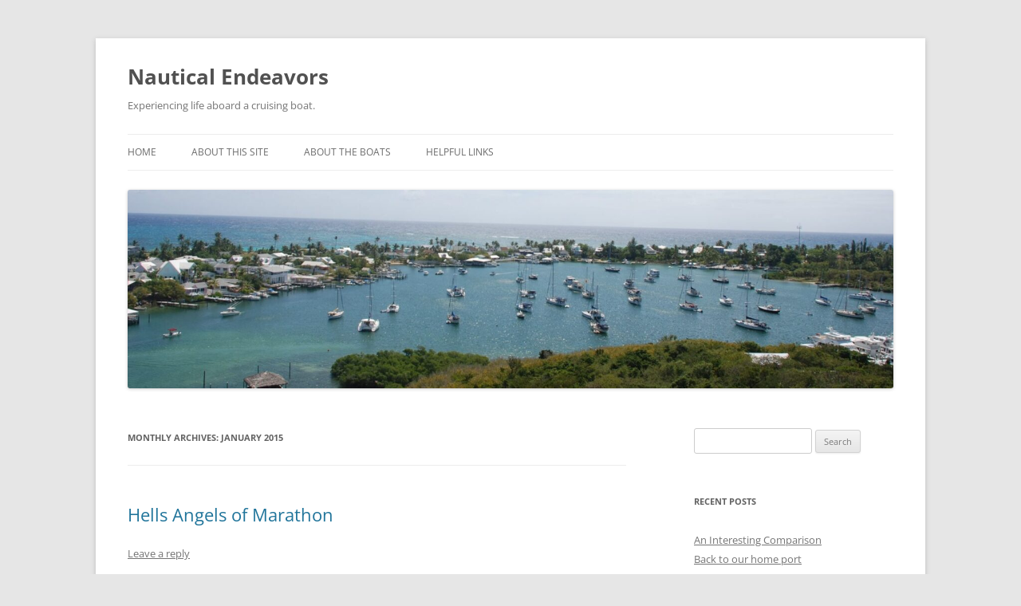

--- FILE ---
content_type: text/html; charset=UTF-8
request_url: http://nauticalendeavors.com/islandbound/2015/01/
body_size: 21057
content:
<!DOCTYPE html>
<html lang="en">
<head>
<meta charset="UTF-8" />
<meta name="viewport" content="width=device-width, initial-scale=1.0" />
<title>January | 2015 | Nautical Endeavors</title>
<link rel="profile" href="https://gmpg.org/xfn/11" />
<link rel="pingback" href="http://nauticalendeavors.com/islandbound/xmlrpc.php">
<meta name='robots' content='noindex, nofollow' />
<link rel='dns-prefetch' href='//secure.gravatar.com' />
<link rel='dns-prefetch' href='//stats.wp.com' />
<link rel='dns-prefetch' href='//v0.wordpress.com' />
<link rel='dns-prefetch' href='//jetpack.wordpress.com' />
<link rel='dns-prefetch' href='//s0.wp.com' />
<link rel='dns-prefetch' href='//public-api.wordpress.com' />
<link rel='dns-prefetch' href='//0.gravatar.com' />
<link rel='dns-prefetch' href='//1.gravatar.com' />
<link rel='dns-prefetch' href='//2.gravatar.com' />
<link rel="alternate" type="application/rss+xml" title="Nautical Endeavors &raquo; Feed" href="http://nauticalendeavors.com/islandbound/feed/" />
<link rel="alternate" type="application/rss+xml" title="Nautical Endeavors &raquo; Comments Feed" href="http://nauticalendeavors.com/islandbound/comments/feed/" />
<style id='wp-img-auto-sizes-contain-inline-css' type='text/css'>
img:is([sizes=auto i],[sizes^="auto," i]){contain-intrinsic-size:3000px 1500px}
/*# sourceURL=wp-img-auto-sizes-contain-inline-css */
</style>
<style id='wp-emoji-styles-inline-css' type='text/css'>

	img.wp-smiley, img.emoji {
		display: inline !important;
		border: none !important;
		box-shadow: none !important;
		height: 1em !important;
		width: 1em !important;
		margin: 0 0.07em !important;
		vertical-align: -0.1em !important;
		background: none !important;
		padding: 0 !important;
	}
/*# sourceURL=wp-emoji-styles-inline-css */
</style>
<style id='wp-block-library-inline-css' type='text/css'>
:root{--wp-block-synced-color:#7a00df;--wp-block-synced-color--rgb:122,0,223;--wp-bound-block-color:var(--wp-block-synced-color);--wp-editor-canvas-background:#ddd;--wp-admin-theme-color:#007cba;--wp-admin-theme-color--rgb:0,124,186;--wp-admin-theme-color-darker-10:#006ba1;--wp-admin-theme-color-darker-10--rgb:0,107,160.5;--wp-admin-theme-color-darker-20:#005a87;--wp-admin-theme-color-darker-20--rgb:0,90,135;--wp-admin-border-width-focus:2px}@media (min-resolution:192dpi){:root{--wp-admin-border-width-focus:1.5px}}.wp-element-button{cursor:pointer}:root .has-very-light-gray-background-color{background-color:#eee}:root .has-very-dark-gray-background-color{background-color:#313131}:root .has-very-light-gray-color{color:#eee}:root .has-very-dark-gray-color{color:#313131}:root .has-vivid-green-cyan-to-vivid-cyan-blue-gradient-background{background:linear-gradient(135deg,#00d084,#0693e3)}:root .has-purple-crush-gradient-background{background:linear-gradient(135deg,#34e2e4,#4721fb 50%,#ab1dfe)}:root .has-hazy-dawn-gradient-background{background:linear-gradient(135deg,#faaca8,#dad0ec)}:root .has-subdued-olive-gradient-background{background:linear-gradient(135deg,#fafae1,#67a671)}:root .has-atomic-cream-gradient-background{background:linear-gradient(135deg,#fdd79a,#004a59)}:root .has-nightshade-gradient-background{background:linear-gradient(135deg,#330968,#31cdcf)}:root .has-midnight-gradient-background{background:linear-gradient(135deg,#020381,#2874fc)}:root{--wp--preset--font-size--normal:16px;--wp--preset--font-size--huge:42px}.has-regular-font-size{font-size:1em}.has-larger-font-size{font-size:2.625em}.has-normal-font-size{font-size:var(--wp--preset--font-size--normal)}.has-huge-font-size{font-size:var(--wp--preset--font-size--huge)}.has-text-align-center{text-align:center}.has-text-align-left{text-align:left}.has-text-align-right{text-align:right}.has-fit-text{white-space:nowrap!important}#end-resizable-editor-section{display:none}.aligncenter{clear:both}.items-justified-left{justify-content:flex-start}.items-justified-center{justify-content:center}.items-justified-right{justify-content:flex-end}.items-justified-space-between{justify-content:space-between}.screen-reader-text{border:0;clip-path:inset(50%);height:1px;margin:-1px;overflow:hidden;padding:0;position:absolute;width:1px;word-wrap:normal!important}.screen-reader-text:focus{background-color:#ddd;clip-path:none;color:#444;display:block;font-size:1em;height:auto;left:5px;line-height:normal;padding:15px 23px 14px;text-decoration:none;top:5px;width:auto;z-index:100000}html :where(.has-border-color){border-style:solid}html :where([style*=border-top-color]){border-top-style:solid}html :where([style*=border-right-color]){border-right-style:solid}html :where([style*=border-bottom-color]){border-bottom-style:solid}html :where([style*=border-left-color]){border-left-style:solid}html :where([style*=border-width]){border-style:solid}html :where([style*=border-top-width]){border-top-style:solid}html :where([style*=border-right-width]){border-right-style:solid}html :where([style*=border-bottom-width]){border-bottom-style:solid}html :where([style*=border-left-width]){border-left-style:solid}html :where(img[class*=wp-image-]){height:auto;max-width:100%}:where(figure){margin:0 0 1em}html :where(.is-position-sticky){--wp-admin--admin-bar--position-offset:var(--wp-admin--admin-bar--height,0px)}@media screen and (max-width:600px){html :where(.is-position-sticky){--wp-admin--admin-bar--position-offset:0px}}

/*# sourceURL=wp-block-library-inline-css */
</style><style id='global-styles-inline-css' type='text/css'>
:root{--wp--preset--aspect-ratio--square: 1;--wp--preset--aspect-ratio--4-3: 4/3;--wp--preset--aspect-ratio--3-4: 3/4;--wp--preset--aspect-ratio--3-2: 3/2;--wp--preset--aspect-ratio--2-3: 2/3;--wp--preset--aspect-ratio--16-9: 16/9;--wp--preset--aspect-ratio--9-16: 9/16;--wp--preset--color--black: #000000;--wp--preset--color--cyan-bluish-gray: #abb8c3;--wp--preset--color--white: #fff;--wp--preset--color--pale-pink: #f78da7;--wp--preset--color--vivid-red: #cf2e2e;--wp--preset--color--luminous-vivid-orange: #ff6900;--wp--preset--color--luminous-vivid-amber: #fcb900;--wp--preset--color--light-green-cyan: #7bdcb5;--wp--preset--color--vivid-green-cyan: #00d084;--wp--preset--color--pale-cyan-blue: #8ed1fc;--wp--preset--color--vivid-cyan-blue: #0693e3;--wp--preset--color--vivid-purple: #9b51e0;--wp--preset--color--blue: #21759b;--wp--preset--color--dark-gray: #444;--wp--preset--color--medium-gray: #9f9f9f;--wp--preset--color--light-gray: #e6e6e6;--wp--preset--gradient--vivid-cyan-blue-to-vivid-purple: linear-gradient(135deg,rgb(6,147,227) 0%,rgb(155,81,224) 100%);--wp--preset--gradient--light-green-cyan-to-vivid-green-cyan: linear-gradient(135deg,rgb(122,220,180) 0%,rgb(0,208,130) 100%);--wp--preset--gradient--luminous-vivid-amber-to-luminous-vivid-orange: linear-gradient(135deg,rgb(252,185,0) 0%,rgb(255,105,0) 100%);--wp--preset--gradient--luminous-vivid-orange-to-vivid-red: linear-gradient(135deg,rgb(255,105,0) 0%,rgb(207,46,46) 100%);--wp--preset--gradient--very-light-gray-to-cyan-bluish-gray: linear-gradient(135deg,rgb(238,238,238) 0%,rgb(169,184,195) 100%);--wp--preset--gradient--cool-to-warm-spectrum: linear-gradient(135deg,rgb(74,234,220) 0%,rgb(151,120,209) 20%,rgb(207,42,186) 40%,rgb(238,44,130) 60%,rgb(251,105,98) 80%,rgb(254,248,76) 100%);--wp--preset--gradient--blush-light-purple: linear-gradient(135deg,rgb(255,206,236) 0%,rgb(152,150,240) 100%);--wp--preset--gradient--blush-bordeaux: linear-gradient(135deg,rgb(254,205,165) 0%,rgb(254,45,45) 50%,rgb(107,0,62) 100%);--wp--preset--gradient--luminous-dusk: linear-gradient(135deg,rgb(255,203,112) 0%,rgb(199,81,192) 50%,rgb(65,88,208) 100%);--wp--preset--gradient--pale-ocean: linear-gradient(135deg,rgb(255,245,203) 0%,rgb(182,227,212) 50%,rgb(51,167,181) 100%);--wp--preset--gradient--electric-grass: linear-gradient(135deg,rgb(202,248,128) 0%,rgb(113,206,126) 100%);--wp--preset--gradient--midnight: linear-gradient(135deg,rgb(2,3,129) 0%,rgb(40,116,252) 100%);--wp--preset--font-size--small: 13px;--wp--preset--font-size--medium: 20px;--wp--preset--font-size--large: 36px;--wp--preset--font-size--x-large: 42px;--wp--preset--spacing--20: 0.44rem;--wp--preset--spacing--30: 0.67rem;--wp--preset--spacing--40: 1rem;--wp--preset--spacing--50: 1.5rem;--wp--preset--spacing--60: 2.25rem;--wp--preset--spacing--70: 3.38rem;--wp--preset--spacing--80: 5.06rem;--wp--preset--shadow--natural: 6px 6px 9px rgba(0, 0, 0, 0.2);--wp--preset--shadow--deep: 12px 12px 50px rgba(0, 0, 0, 0.4);--wp--preset--shadow--sharp: 6px 6px 0px rgba(0, 0, 0, 0.2);--wp--preset--shadow--outlined: 6px 6px 0px -3px rgb(255, 255, 255), 6px 6px rgb(0, 0, 0);--wp--preset--shadow--crisp: 6px 6px 0px rgb(0, 0, 0);}:where(.is-layout-flex){gap: 0.5em;}:where(.is-layout-grid){gap: 0.5em;}body .is-layout-flex{display: flex;}.is-layout-flex{flex-wrap: wrap;align-items: center;}.is-layout-flex > :is(*, div){margin: 0;}body .is-layout-grid{display: grid;}.is-layout-grid > :is(*, div){margin: 0;}:where(.wp-block-columns.is-layout-flex){gap: 2em;}:where(.wp-block-columns.is-layout-grid){gap: 2em;}:where(.wp-block-post-template.is-layout-flex){gap: 1.25em;}:where(.wp-block-post-template.is-layout-grid){gap: 1.25em;}.has-black-color{color: var(--wp--preset--color--black) !important;}.has-cyan-bluish-gray-color{color: var(--wp--preset--color--cyan-bluish-gray) !important;}.has-white-color{color: var(--wp--preset--color--white) !important;}.has-pale-pink-color{color: var(--wp--preset--color--pale-pink) !important;}.has-vivid-red-color{color: var(--wp--preset--color--vivid-red) !important;}.has-luminous-vivid-orange-color{color: var(--wp--preset--color--luminous-vivid-orange) !important;}.has-luminous-vivid-amber-color{color: var(--wp--preset--color--luminous-vivid-amber) !important;}.has-light-green-cyan-color{color: var(--wp--preset--color--light-green-cyan) !important;}.has-vivid-green-cyan-color{color: var(--wp--preset--color--vivid-green-cyan) !important;}.has-pale-cyan-blue-color{color: var(--wp--preset--color--pale-cyan-blue) !important;}.has-vivid-cyan-blue-color{color: var(--wp--preset--color--vivid-cyan-blue) !important;}.has-vivid-purple-color{color: var(--wp--preset--color--vivid-purple) !important;}.has-black-background-color{background-color: var(--wp--preset--color--black) !important;}.has-cyan-bluish-gray-background-color{background-color: var(--wp--preset--color--cyan-bluish-gray) !important;}.has-white-background-color{background-color: var(--wp--preset--color--white) !important;}.has-pale-pink-background-color{background-color: var(--wp--preset--color--pale-pink) !important;}.has-vivid-red-background-color{background-color: var(--wp--preset--color--vivid-red) !important;}.has-luminous-vivid-orange-background-color{background-color: var(--wp--preset--color--luminous-vivid-orange) !important;}.has-luminous-vivid-amber-background-color{background-color: var(--wp--preset--color--luminous-vivid-amber) !important;}.has-light-green-cyan-background-color{background-color: var(--wp--preset--color--light-green-cyan) !important;}.has-vivid-green-cyan-background-color{background-color: var(--wp--preset--color--vivid-green-cyan) !important;}.has-pale-cyan-blue-background-color{background-color: var(--wp--preset--color--pale-cyan-blue) !important;}.has-vivid-cyan-blue-background-color{background-color: var(--wp--preset--color--vivid-cyan-blue) !important;}.has-vivid-purple-background-color{background-color: var(--wp--preset--color--vivid-purple) !important;}.has-black-border-color{border-color: var(--wp--preset--color--black) !important;}.has-cyan-bluish-gray-border-color{border-color: var(--wp--preset--color--cyan-bluish-gray) !important;}.has-white-border-color{border-color: var(--wp--preset--color--white) !important;}.has-pale-pink-border-color{border-color: var(--wp--preset--color--pale-pink) !important;}.has-vivid-red-border-color{border-color: var(--wp--preset--color--vivid-red) !important;}.has-luminous-vivid-orange-border-color{border-color: var(--wp--preset--color--luminous-vivid-orange) !important;}.has-luminous-vivid-amber-border-color{border-color: var(--wp--preset--color--luminous-vivid-amber) !important;}.has-light-green-cyan-border-color{border-color: var(--wp--preset--color--light-green-cyan) !important;}.has-vivid-green-cyan-border-color{border-color: var(--wp--preset--color--vivid-green-cyan) !important;}.has-pale-cyan-blue-border-color{border-color: var(--wp--preset--color--pale-cyan-blue) !important;}.has-vivid-cyan-blue-border-color{border-color: var(--wp--preset--color--vivid-cyan-blue) !important;}.has-vivid-purple-border-color{border-color: var(--wp--preset--color--vivid-purple) !important;}.has-vivid-cyan-blue-to-vivid-purple-gradient-background{background: var(--wp--preset--gradient--vivid-cyan-blue-to-vivid-purple) !important;}.has-light-green-cyan-to-vivid-green-cyan-gradient-background{background: var(--wp--preset--gradient--light-green-cyan-to-vivid-green-cyan) !important;}.has-luminous-vivid-amber-to-luminous-vivid-orange-gradient-background{background: var(--wp--preset--gradient--luminous-vivid-amber-to-luminous-vivid-orange) !important;}.has-luminous-vivid-orange-to-vivid-red-gradient-background{background: var(--wp--preset--gradient--luminous-vivid-orange-to-vivid-red) !important;}.has-very-light-gray-to-cyan-bluish-gray-gradient-background{background: var(--wp--preset--gradient--very-light-gray-to-cyan-bluish-gray) !important;}.has-cool-to-warm-spectrum-gradient-background{background: var(--wp--preset--gradient--cool-to-warm-spectrum) !important;}.has-blush-light-purple-gradient-background{background: var(--wp--preset--gradient--blush-light-purple) !important;}.has-blush-bordeaux-gradient-background{background: var(--wp--preset--gradient--blush-bordeaux) !important;}.has-luminous-dusk-gradient-background{background: var(--wp--preset--gradient--luminous-dusk) !important;}.has-pale-ocean-gradient-background{background: var(--wp--preset--gradient--pale-ocean) !important;}.has-electric-grass-gradient-background{background: var(--wp--preset--gradient--electric-grass) !important;}.has-midnight-gradient-background{background: var(--wp--preset--gradient--midnight) !important;}.has-small-font-size{font-size: var(--wp--preset--font-size--small) !important;}.has-medium-font-size{font-size: var(--wp--preset--font-size--medium) !important;}.has-large-font-size{font-size: var(--wp--preset--font-size--large) !important;}.has-x-large-font-size{font-size: var(--wp--preset--font-size--x-large) !important;}
/*# sourceURL=global-styles-inline-css */
</style>

<style id='classic-theme-styles-inline-css' type='text/css'>
/*! This file is auto-generated */
.wp-block-button__link{color:#fff;background-color:#32373c;border-radius:9999px;box-shadow:none;text-decoration:none;padding:calc(.667em + 2px) calc(1.333em + 2px);font-size:1.125em}.wp-block-file__button{background:#32373c;color:#fff;text-decoration:none}
/*# sourceURL=/wp-includes/css/classic-themes.min.css */
</style>
<link rel='stylesheet' id='twentytwelve-fonts-css' href='http://nauticalendeavors.com/islandbound/wp-content/themes/twentytwelve/fonts/font-open-sans.css?ver=20230328' type='text/css' media='all' />
<link rel='stylesheet' id='twentytwelve-style-css' href='http://nauticalendeavors.com/islandbound/wp-content/themes/twentytwelve/style.css?ver=20251202' type='text/css' media='all' />
<link rel='stylesheet' id='twentytwelve-block-style-css' href='http://nauticalendeavors.com/islandbound/wp-content/themes/twentytwelve/css/blocks.css?ver=20251031' type='text/css' media='all' />
<script type="text/javascript" src="http://nauticalendeavors.com/islandbound/wp-includes/js/jquery/jquery.min.js?ver=3.7.1" id="jquery-core-js"></script>
<script type="text/javascript" src="http://nauticalendeavors.com/islandbound/wp-includes/js/jquery/jquery-migrate.min.js?ver=3.4.1" id="jquery-migrate-js"></script>
<script type="text/javascript" src="http://nauticalendeavors.com/islandbound/wp-content/themes/twentytwelve/js/navigation.js?ver=20250303" id="twentytwelve-navigation-js" defer="defer" data-wp-strategy="defer"></script>
<link rel="https://api.w.org/" href="http://nauticalendeavors.com/islandbound/wp-json/" /><link rel="EditURI" type="application/rsd+xml" title="RSD" href="http://nauticalendeavors.com/islandbound/xmlrpc.php?rsd" />
<meta name="generator" content="WordPress 6.9" />
<style>.cpm-map img{ max-width: none !important;box-shadow:none !important;}</style>	<style>img#wpstats{display:none}</style>
		<style type="text/css">.recentcomments a{display:inline !important;padding:0 !important;margin:0 !important;}</style>
<!-- Jetpack Open Graph Tags -->
<meta property="og:type" content="website" />
<meta property="og:title" content="January 2015 &#8211; Nautical Endeavors" />
<meta property="og:site_name" content="Nautical Endeavors" />
<meta property="og:image" content="https://s0.wp.com/i/blank.jpg" />
<meta property="og:image:width" content="200" />
<meta property="og:image:height" content="200" />
<meta property="og:image:alt" content="" />

<!-- End Jetpack Open Graph Tags -->
</head>

<body class="archive date wp-embed-responsive wp-theme-twentytwelve custom-font-enabled">
<div id="page" class="hfeed site">
	<a class="screen-reader-text skip-link" href="#content">Skip to content</a>
	<header id="masthead" class="site-header">
		<hgroup>
							<h1 class="site-title"><a href="http://nauticalendeavors.com/islandbound/" rel="home" >Nautical Endeavors</a></h1>
								<h2 class="site-description">Experiencing life aboard a cruising boat.</h2>
					</hgroup>

		<nav id="site-navigation" class="main-navigation">
			<button class="menu-toggle">Menu</button>
			<div class="menu-menu-1-container"><ul id="menu-menu-1" class="nav-menu"><li id="menu-item-127" class="menu-item menu-item-type-custom menu-item-object-custom menu-item-home menu-item-127"><a href="http://nauticalendeavors.com/islandbound/">Home</a></li>
<li id="menu-item-129" class="menu-item menu-item-type-post_type menu-item-object-page menu-item-129"><a href="http://nauticalendeavors.com/islandbound/about-this-site/">About this site</a></li>
<li id="menu-item-130" class="menu-item menu-item-type-post_type menu-item-object-page menu-item-130"><a href="http://nauticalendeavors.com/islandbound/about-the-boat/">About the boats</a></li>
<li id="menu-item-131" class="menu-item menu-item-type-post_type menu-item-object-page menu-item-131"><a href="http://nauticalendeavors.com/islandbound/helpful-links/">Helpful Links</a></li>
</ul></div>		</nav><!-- #site-navigation -->

				<a href="http://nauticalendeavors.com/islandbound/"  rel="home"><img src="http://nauticalendeavors.com/islandbound/wp-content/uploads/2015/04/cropped-DSC_0028.jpg" width="2000" height="519" alt="Nautical Endeavors" class="header-image" srcset="http://nauticalendeavors.com/islandbound/wp-content/uploads/2015/04/cropped-DSC_0028.jpg 2000w, http://nauticalendeavors.com/islandbound/wp-content/uploads/2015/04/cropped-DSC_0028-300x78.jpg 300w, http://nauticalendeavors.com/islandbound/wp-content/uploads/2015/04/cropped-DSC_0028-1024x266.jpg 1024w, http://nauticalendeavors.com/islandbound/wp-content/uploads/2015/04/cropped-DSC_0028-768x199.jpg 768w, http://nauticalendeavors.com/islandbound/wp-content/uploads/2015/04/cropped-DSC_0028-1536x399.jpg 1536w, http://nauticalendeavors.com/islandbound/wp-content/uploads/2015/04/cropped-DSC_0028-624x162.jpg 624w" sizes="(max-width: 2000px) 100vw, 2000px" decoding="async" fetchpriority="high" /></a>
			</header><!-- #masthead -->

	<div id="main" class="wrapper">

	<section id="primary" class="site-content">
		<div id="content" role="main">

					<header class="archive-header">
				<h1 class="archive-title">
				Monthly Archives: <span>January 2015</span>				</h1>
			</header><!-- .archive-header -->

			
	<article id="post-601" class="post-601 post type-post status-publish format-standard hentry category-florida category-icw-intracoastal-waterway">
				<header class="entry-header">
			
						<h1 class="entry-title">
				<a href="http://nauticalendeavors.com/islandbound/2015/01/hells-angels-of-marathon/" rel="bookmark">Hells Angels of Marathon</a>
			</h1>
										<div class="comments-link">
					<a href="http://nauticalendeavors.com/islandbound/2015/01/hells-angels-of-marathon/#respond"><span class="leave-reply">Leave a reply</span></a>				</div><!-- .comments-link -->
					</header><!-- .entry-header -->

				<div class="entry-content">
			<p>1/31/2015<br />
Marathon FL<br />
<em>Posted by Bill</em></p>
<p>We had a visit from our good friends Jim and Jackie today.  They have a boat in our home marina on Catawba Island in Lake Erie, and we have become good friends with them over the years.  They also have a house on Big Pine Key which is the next major key west of Marathon.  They stopped by to say hello and work out a schedule for when we could come and stay with them for a few days.  It was really great to see them!  We are planning to go to their place next Tuesday for a couple of days and are looking forward to it.  </p>
<p>One of the advantages of staying in one place for more than a few days, is getting to know your neighbors better.  The Harbour Cay Club is a real social group and we have made many new friends already.  We really like the people here. 2 couples in particular have invited us to tag along on several occasions, and we have really had a lot of fun with them.  Today we put together a happy hour trip to Keys Fisheries.  The bartender at another bar told us this was the best happy hour deal around.  They have a seafood market, a restaurant, and a tiki bar on the second floor overlooking Florida Bay.  To top it off&#8230;stone crab claws for a $2.50 during happy hour.  Let me tell you, that is a deal!</p>
<p>We told lots of people about it, including the 2 couples I mentioned above, and they were the only takers.  We decided to ride our bikes.  Now, most cruisers that have their own bikes have what we call &#8220;clown bikes&#8221;.  They fold up and have little wheels, take up little space on board (for a bike), and are very functional.  We pulled our gang together and set out to terrorize Marathon,  kind of like Hells Angels on clown bikes.<br />
<a href="http://nauticalendeavors.com/islandbound/wp-content/uploads/2015/01/Marathon-Gang-1.jpg" rel="attachment wp-att-2880"><img decoding="async" src="http://nauticalendeavors.com/islandbound/wp-content/uploads/2015/01/Marathon-Gang-1-767x1024.jpg" alt="Marathon Gang 1" width="625" height="834" class="alignnone size-large wp-image-2880" srcset="http://nauticalendeavors.com/islandbound/wp-content/uploads/2015/01/Marathon-Gang-1-767x1024.jpg 767w, http://nauticalendeavors.com/islandbound/wp-content/uploads/2015/01/Marathon-Gang-1-225x300.jpg 225w, http://nauticalendeavors.com/islandbound/wp-content/uploads/2015/01/Marathon-Gang-1-768x1025.jpg 768w, http://nauticalendeavors.com/islandbound/wp-content/uploads/2015/01/Marathon-Gang-1-624x833.jpg 624w, http://nauticalendeavors.com/islandbound/wp-content/uploads/2015/01/Marathon-Gang-1.jpg 1982w" sizes="(max-width: 625px) 100vw, 625px" /></a></p>
<p>It was a good happy hour, and we had a lot of fun.  We really like these guys and have had a great time every time we get together.  Pictured below left to right:  Me and Tricia, Marjorie and Jeff on Far Niente, Cat and Bob on Sea Lyon<br />
<a href="http://nauticalendeavors.com/islandbound/wp-content/uploads/2015/01/Marathon-Gang-2.jpg" rel="attachment wp-att-2879"><img decoding="async" src="http://nauticalendeavors.com/islandbound/wp-content/uploads/2015/01/Marathon-Gang-2-1024x768.jpg" alt="Marathon Gang 2" width="625" height="469" class="alignnone size-large wp-image-2879" srcset="http://nauticalendeavors.com/islandbound/wp-content/uploads/2015/01/Marathon-Gang-2-1024x768.jpg 1024w, http://nauticalendeavors.com/islandbound/wp-content/uploads/2015/01/Marathon-Gang-2-300x225.jpg 300w, http://nauticalendeavors.com/islandbound/wp-content/uploads/2015/01/Marathon-Gang-2-768x576.jpg 768w, http://nauticalendeavors.com/islandbound/wp-content/uploads/2015/01/Marathon-Gang-2-624x468.jpg 624w" sizes="(max-width: 625px) 100vw, 625px" /></a><br />
Oh&#8230;and the stone crab claws were outstanding!</p>
					</div><!-- .entry-content -->
		
		<footer class="entry-meta">
			This entry was posted in <a href="http://nauticalendeavors.com/islandbound/category/florida/" rel="category tag">Florida</a>, <a href="http://nauticalendeavors.com/islandbound/category/icw-intracoastal-waterway/" rel="category tag">ICW - Intracoastal Waterway</a> on <a href="http://nauticalendeavors.com/islandbound/2015/01/hells-angels-of-marathon/" title="8:04 pm" rel="bookmark"><time class="entry-date" datetime="2015-01-31T20:04:45+00:00">January 31, 2015</time></a><span class="by-author"> by <span class="author vcard"><a class="url fn n" href="http://nauticalendeavors.com/islandbound/author/bwehmer/" title="View all posts by bwehmer" rel="author">bwehmer</a></span></span>.								</footer><!-- .entry-meta -->
	</article><!-- #post -->

	<article id="post-595" class="post-595 post type-post status-publish format-standard hentry category-florida category-icw-intracoastal-waterway">
				<header class="entry-header">
			
						<h1 class="entry-title">
				<a href="http://nauticalendeavors.com/islandbound/2015/01/recon-mission/" rel="bookmark">Recon mission</a>
			</h1>
										<div class="comments-link">
					<a href="http://nauticalendeavors.com/islandbound/2015/01/recon-mission/#respond"><span class="leave-reply">Leave a reply</span></a>				</div><!-- .comments-link -->
					</header><!-- .entry-header -->

				<div class="entry-content">
			<p>1/31/15<br />
Marathon FL<br />
<em>Posted by Bill</em></p>
<p>Even after only 2 days, we are settling in to Harbour Cay Club, and it feels pretty good.  Here are some pics of the grounds:<br />
<a href="http://nauticalendeavors.com/islandbound/wp-content/uploads/2015/01/DSC_0890.jpg" rel="attachment wp-att-2861"><img loading="lazy" decoding="async" src="http://nauticalendeavors.com/islandbound/wp-content/uploads/2015/01/DSC_0890-1024x687.jpg" alt="DSC_0890" width="625" height="419" class="alignnone size-large wp-image-2861" srcset="http://nauticalendeavors.com/islandbound/wp-content/uploads/2015/01/DSC_0890-1024x687.jpg 1024w, http://nauticalendeavors.com/islandbound/wp-content/uploads/2015/01/DSC_0890-300x201.jpg 300w, http://nauticalendeavors.com/islandbound/wp-content/uploads/2015/01/DSC_0890-768x516.jpg 768w, http://nauticalendeavors.com/islandbound/wp-content/uploads/2015/01/DSC_0890-624x419.jpg 624w" sizes="auto, (max-width: 625px) 100vw, 625px" /></a><br />
<em>Looking North from the docks.</em><br />
<a href="http://nauticalendeavors.com/islandbound/wp-content/uploads/2015/01/DSC_0891.jpg" rel="attachment wp-att-2862"><img loading="lazy" decoding="async" src="http://nauticalendeavors.com/islandbound/wp-content/uploads/2015/01/DSC_0891-1024x687.jpg" alt="DSC_0891" width="625" height="419" class="alignnone size-large wp-image-2862" srcset="http://nauticalendeavors.com/islandbound/wp-content/uploads/2015/01/DSC_0891-1024x687.jpg 1024w, http://nauticalendeavors.com/islandbound/wp-content/uploads/2015/01/DSC_0891-300x201.jpg 300w, http://nauticalendeavors.com/islandbound/wp-content/uploads/2015/01/DSC_0891-768x516.jpg 768w, http://nauticalendeavors.com/islandbound/wp-content/uploads/2015/01/DSC_0891-624x419.jpg 624w" sizes="auto, (max-width: 625px) 100vw, 625px" /></a><br />
<em>A view of the Tiki Hut from our boat.  This is where everyone meets with drinks for sundown.</em><br />
<a href="http://nauticalendeavors.com/islandbound/wp-content/uploads/2015/01/DSC_0892.jpg" rel="attachment wp-att-2863"><img loading="lazy" decoding="async" src="http://nauticalendeavors.com/islandbound/wp-content/uploads/2015/01/DSC_0892-1024x687.jpg" alt="DSC_0892" width="625" height="419" class="alignnone size-large wp-image-2863" srcset="http://nauticalendeavors.com/islandbound/wp-content/uploads/2015/01/DSC_0892-1024x687.jpg 1024w, http://nauticalendeavors.com/islandbound/wp-content/uploads/2015/01/DSC_0892-300x201.jpg 300w, http://nauticalendeavors.com/islandbound/wp-content/uploads/2015/01/DSC_0892-768x516.jpg 768w, http://nauticalendeavors.com/islandbound/wp-content/uploads/2015/01/DSC_0892-624x419.jpg 624w" sizes="auto, (max-width: 625px) 100vw, 625px" /></a><br />
<em>Another view north.</em><br />
<a href="http://nauticalendeavors.com/islandbound/wp-content/uploads/2015/01/DSC_0893.jpg" rel="attachment wp-att-2864"><img loading="lazy" decoding="async" src="http://nauticalendeavors.com/islandbound/wp-content/uploads/2015/01/DSC_0893-1024x687.jpg" alt="DSC_0893" width="625" height="419" class="alignnone size-large wp-image-2864" srcset="http://nauticalendeavors.com/islandbound/wp-content/uploads/2015/01/DSC_0893-1024x687.jpg 1024w, http://nauticalendeavors.com/islandbound/wp-content/uploads/2015/01/DSC_0893-300x201.jpg 300w, http://nauticalendeavors.com/islandbound/wp-content/uploads/2015/01/DSC_0893-768x516.jpg 768w, http://nauticalendeavors.com/islandbound/wp-content/uploads/2015/01/DSC_0893-624x419.jpg 624w" sizes="auto, (max-width: 625px) 100vw, 625px" /></a><br />
<em>Looking east from the docks.</em><br />
<a href="http://nauticalendeavors.com/islandbound/wp-content/uploads/2015/01/DSC_0895.jpg" rel="attachment wp-att-2865"><img loading="lazy" decoding="async" src="http://nauticalendeavors.com/islandbound/wp-content/uploads/2015/01/DSC_0895-1024x687.jpg" alt="DSC_0895" width="625" height="419" class="alignnone size-large wp-image-2865" srcset="http://nauticalendeavors.com/islandbound/wp-content/uploads/2015/01/DSC_0895-1024x687.jpg 1024w, http://nauticalendeavors.com/islandbound/wp-content/uploads/2015/01/DSC_0895-300x201.jpg 300w, http://nauticalendeavors.com/islandbound/wp-content/uploads/2015/01/DSC_0895-768x516.jpg 768w, http://nauticalendeavors.com/islandbound/wp-content/uploads/2015/01/DSC_0895-624x419.jpg 624w" sizes="auto, (max-width: 625px) 100vw, 625px" /></a><br />
<em>Looking back at the docks.  Clubhouse on the right.</em><br />
<a href="http://nauticalendeavors.com/islandbound/wp-content/uploads/2015/01/DSC_0896.jpg" rel="attachment wp-att-2866"><img loading="lazy" decoding="async" src="http://nauticalendeavors.com/islandbound/wp-content/uploads/2015/01/DSC_0896-1024x687.jpg" alt="DSC_0896" width="625" height="419" class="alignnone size-large wp-image-2866" srcset="http://nauticalendeavors.com/islandbound/wp-content/uploads/2015/01/DSC_0896-1024x687.jpg 1024w, http://nauticalendeavors.com/islandbound/wp-content/uploads/2015/01/DSC_0896-300x201.jpg 300w, http://nauticalendeavors.com/islandbound/wp-content/uploads/2015/01/DSC_0896-768x516.jpg 768w, http://nauticalendeavors.com/islandbound/wp-content/uploads/2015/01/DSC_0896-624x419.jpg 624w" sizes="auto, (max-width: 625px) 100vw, 625px" /></a><br />
<em>Firepit and salt water lagoon.</em></p>
<p>Today, after some boat maintenance, we went on a recon mission (a.k.a. pub crawl) to find the best happy hour.  We also checked out the food menus of the places we came across.  Here is where we stopped:<br />
<a href="http://nauticalendeavors.com/islandbound/wp-content/uploads/2015/01/DSC_0897.jpg" rel="attachment wp-att-2867"><img loading="lazy" decoding="async" src="http://nauticalendeavors.com/islandbound/wp-content/uploads/2015/01/DSC_0897-1024x687.jpg" alt="DSC_0897" width="625" height="419" class="alignnone size-large wp-image-2867" srcset="http://nauticalendeavors.com/islandbound/wp-content/uploads/2015/01/DSC_0897-1024x687.jpg 1024w, http://nauticalendeavors.com/islandbound/wp-content/uploads/2015/01/DSC_0897-300x201.jpg 300w, http://nauticalendeavors.com/islandbound/wp-content/uploads/2015/01/DSC_0897-768x516.jpg 768w, http://nauticalendeavors.com/islandbound/wp-content/uploads/2015/01/DSC_0897-624x419.jpg 624w" sizes="auto, (max-width: 625px) 100vw, 625px" /></a><br />
<a href="http://nauticalendeavors.com/islandbound/wp-content/uploads/2015/01/DSC_0898.jpg" rel="attachment wp-att-2868"><img loading="lazy" decoding="async" src="http://nauticalendeavors.com/islandbound/wp-content/uploads/2015/01/DSC_0898-1024x687.jpg" alt="DSC_0898" width="625" height="419" class="alignnone size-large wp-image-2868" srcset="http://nauticalendeavors.com/islandbound/wp-content/uploads/2015/01/DSC_0898-1024x687.jpg 1024w, http://nauticalendeavors.com/islandbound/wp-content/uploads/2015/01/DSC_0898-300x201.jpg 300w, http://nauticalendeavors.com/islandbound/wp-content/uploads/2015/01/DSC_0898-768x516.jpg 768w, http://nauticalendeavors.com/islandbound/wp-content/uploads/2015/01/DSC_0898-624x419.jpg 624w" sizes="auto, (max-width: 625px) 100vw, 625px" /></a><br />
<em>Porkys.</em><br />
<a href="http://nauticalendeavors.com/islandbound/wp-content/uploads/2015/01/DSC_0901.jpg" rel="attachment wp-att-2870"><img loading="lazy" decoding="async" src="http://nauticalendeavors.com/islandbound/wp-content/uploads/2015/01/DSC_0901-1024x687.jpg" alt="DSC_0901" width="625" height="419" class="alignnone size-large wp-image-2870" srcset="http://nauticalendeavors.com/islandbound/wp-content/uploads/2015/01/DSC_0901-1024x687.jpg 1024w, http://nauticalendeavors.com/islandbound/wp-content/uploads/2015/01/DSC_0901-300x201.jpg 300w, http://nauticalendeavors.com/islandbound/wp-content/uploads/2015/01/DSC_0901-768x516.jpg 768w, http://nauticalendeavors.com/islandbound/wp-content/uploads/2015/01/DSC_0901-624x419.jpg 624w" sizes="auto, (max-width: 625px) 100vw, 625px" /></a><br />
<a href="http://nauticalendeavors.com/islandbound/wp-content/uploads/2015/01/DSC_0905.jpg" rel="attachment wp-att-2871"><img loading="lazy" decoding="async" src="http://nauticalendeavors.com/islandbound/wp-content/uploads/2015/01/DSC_0905-1024x687.jpg" alt="DSC_0905" width="625" height="419" class="alignnone size-large wp-image-2871" srcset="http://nauticalendeavors.com/islandbound/wp-content/uploads/2015/01/DSC_0905-1024x687.jpg 1024w, http://nauticalendeavors.com/islandbound/wp-content/uploads/2015/01/DSC_0905-300x201.jpg 300w, http://nauticalendeavors.com/islandbound/wp-content/uploads/2015/01/DSC_0905-768x516.jpg 768w, http://nauticalendeavors.com/islandbound/wp-content/uploads/2015/01/DSC_0905-624x419.jpg 624w" sizes="auto, (max-width: 625px) 100vw, 625px" /></a><br />
<em>Burdines, on the entrance to Boot Key Harbor.</em><br />
<a href="http://nauticalendeavors.com/islandbound/wp-content/uploads/2015/01/DSC_0906.jpg" rel="attachment wp-att-2872"><img loading="lazy" decoding="async" src="http://nauticalendeavors.com/islandbound/wp-content/uploads/2015/01/DSC_0906-1024x687.jpg" alt="DSC_0906" width="625" height="419" class="alignnone size-large wp-image-2872" srcset="http://nauticalendeavors.com/islandbound/wp-content/uploads/2015/01/DSC_0906-1024x687.jpg 1024w, http://nauticalendeavors.com/islandbound/wp-content/uploads/2015/01/DSC_0906-300x201.jpg 300w, http://nauticalendeavors.com/islandbound/wp-content/uploads/2015/01/DSC_0906-768x516.jpg 768w, http://nauticalendeavors.com/islandbound/wp-content/uploads/2015/01/DSC_0906-624x419.jpg 624w" sizes="auto, (max-width: 625px) 100vw, 625px" /></a><br />
<em>Looking back into Boot Key Harbor.  This is the main anchorage and mooring field on Marathon.</em><br />
<a href="http://nauticalendeavors.com/islandbound/wp-content/uploads/2015/01/DSC_0910.jpg" rel="attachment wp-att-2874"><img loading="lazy" decoding="async" src="http://nauticalendeavors.com/islandbound/wp-content/uploads/2015/01/DSC_0910-1024x687.jpg" alt="DSC_0910" width="625" height="419" class="alignnone size-large wp-image-2874" srcset="http://nauticalendeavors.com/islandbound/wp-content/uploads/2015/01/DSC_0910-1024x687.jpg 1024w, http://nauticalendeavors.com/islandbound/wp-content/uploads/2015/01/DSC_0910-300x201.jpg 300w, http://nauticalendeavors.com/islandbound/wp-content/uploads/2015/01/DSC_0910-768x516.jpg 768w, http://nauticalendeavors.com/islandbound/wp-content/uploads/2015/01/DSC_0910-624x419.jpg 624w" sizes="auto, (max-width: 625px) 100vw, 625px" /></a><br />
<em>7 Mile Grill.</em><br />
<a href="http://nauticalendeavors.com/islandbound/wp-content/uploads/2015/01/DSC_0917.jpg" rel="attachment wp-att-2858"><img loading="lazy" decoding="async" src="http://nauticalendeavors.com/islandbound/wp-content/uploads/2015/01/DSC_0917-1024x687.jpg" alt="DSC_0917" width="625" height="419" class="alignnone size-large wp-image-2858" srcset="http://nauticalendeavors.com/islandbound/wp-content/uploads/2015/01/DSC_0917-1024x687.jpg 1024w, http://nauticalendeavors.com/islandbound/wp-content/uploads/2015/01/DSC_0917-300x201.jpg 300w, http://nauticalendeavors.com/islandbound/wp-content/uploads/2015/01/DSC_0917-768x516.jpg 768w, http://nauticalendeavors.com/islandbound/wp-content/uploads/2015/01/DSC_0917-624x419.jpg 624w" sizes="auto, (max-width: 625px) 100vw, 625px" /></a><br />
<em>Lazy Days&#8230;the best happy hour of today.</em><br />
<a href="http://nauticalendeavors.com/islandbound/wp-content/uploads/2015/01/DSC_0915.jpg" rel="attachment wp-att-2877"><img loading="lazy" decoding="async" src="http://nauticalendeavors.com/islandbound/wp-content/uploads/2015/01/DSC_0915-1024x687.jpg" alt="DSC_0915" width="625" height="419" class="alignnone size-large wp-image-2877" srcset="http://nauticalendeavors.com/islandbound/wp-content/uploads/2015/01/DSC_0915-1024x687.jpg 1024w, http://nauticalendeavors.com/islandbound/wp-content/uploads/2015/01/DSC_0915-300x201.jpg 300w, http://nauticalendeavors.com/islandbound/wp-content/uploads/2015/01/DSC_0915-768x516.jpg 768w, http://nauticalendeavors.com/islandbound/wp-content/uploads/2015/01/DSC_0915-624x419.jpg 624w" sizes="auto, (max-width: 625px) 100vw, 625px" /></a><br />
<a href="http://nauticalendeavors.com/islandbound/wp-content/uploads/2015/01/DSC_0916.jpg" rel="attachment wp-att-2857"><img loading="lazy" decoding="async" src="http://nauticalendeavors.com/islandbound/wp-content/uploads/2015/01/DSC_0916-1024x687.jpg" alt="DSC_0916" width="625" height="419" class="alignnone size-large wp-image-2857" srcset="http://nauticalendeavors.com/islandbound/wp-content/uploads/2015/01/DSC_0916-1024x687.jpg 1024w, http://nauticalendeavors.com/islandbound/wp-content/uploads/2015/01/DSC_0916-300x201.jpg 300w, http://nauticalendeavors.com/islandbound/wp-content/uploads/2015/01/DSC_0916-768x516.jpg 768w, http://nauticalendeavors.com/islandbound/wp-content/uploads/2015/01/DSC_0916-624x419.jpg 624w" sizes="auto, (max-width: 625px) 100vw, 625px" /></a><br />
<em>Views from Lazy Days.</em><br />
<a href="http://nauticalendeavors.com/islandbound/wp-content/uploads/2015/01/DSC_0913.jpg" rel="attachment wp-att-2875"><img loading="lazy" decoding="async" src="http://nauticalendeavors.com/islandbound/wp-content/uploads/2015/01/DSC_0913-1024x687.jpg" alt="DSC_0913" width="625" height="419" class="alignnone size-large wp-image-2875" srcset="http://nauticalendeavors.com/islandbound/wp-content/uploads/2015/01/DSC_0913-1024x687.jpg 1024w, http://nauticalendeavors.com/islandbound/wp-content/uploads/2015/01/DSC_0913-300x201.jpg 300w, http://nauticalendeavors.com/islandbound/wp-content/uploads/2015/01/DSC_0913-768x516.jpg 768w, http://nauticalendeavors.com/islandbound/wp-content/uploads/2015/01/DSC_0913-624x419.jpg 624w" sizes="auto, (max-width: 625px) 100vw, 625px" /></a><br />
<a href="http://nauticalendeavors.com/islandbound/wp-content/uploads/2015/01/DSC_0914.jpg" rel="attachment wp-att-2876"><img loading="lazy" decoding="async" src="http://nauticalendeavors.com/islandbound/wp-content/uploads/2015/01/DSC_0914-1024x687.jpg" alt="DSC_0914" width="625" height="419" class="alignnone size-large wp-image-2876" srcset="http://nauticalendeavors.com/islandbound/wp-content/uploads/2015/01/DSC_0914-1024x687.jpg 1024w, http://nauticalendeavors.com/islandbound/wp-content/uploads/2015/01/DSC_0914-300x201.jpg 300w, http://nauticalendeavors.com/islandbound/wp-content/uploads/2015/01/DSC_0914-768x516.jpg 768w, http://nauticalendeavors.com/islandbound/wp-content/uploads/2015/01/DSC_0914-624x419.jpg 624w" sizes="auto, (max-width: 625px) 100vw, 625px" /></a><br />
<em>A pelican trying to down his fish.</em><br />
<a href="http://nauticalendeavors.com/islandbound/wp-content/uploads/2015/01/DSC_0900.jpg" rel="attachment wp-att-2869"><img loading="lazy" decoding="async" src="http://nauticalendeavors.com/islandbound/wp-content/uploads/2015/01/DSC_0900-1024x687.jpg" alt="DSC_0900" width="625" height="419" class="alignnone size-large wp-image-2869" srcset="http://nauticalendeavors.com/islandbound/wp-content/uploads/2015/01/DSC_0900-1024x687.jpg 1024w, http://nauticalendeavors.com/islandbound/wp-content/uploads/2015/01/DSC_0900-300x201.jpg 300w, http://nauticalendeavors.com/islandbound/wp-content/uploads/2015/01/DSC_0900-768x516.jpg 768w, http://nauticalendeavors.com/islandbound/wp-content/uploads/2015/01/DSC_0900-624x419.jpg 624w" sizes="auto, (max-width: 625px) 100vw, 625px" /></a><br />
<em>Tricia with her pirate friends.</em><br />
<a href="http://nauticalendeavors.com/islandbound/wp-content/uploads/2015/01/DSC_0908.jpg" rel="attachment wp-att-2873"><img loading="lazy" decoding="async" src="http://nauticalendeavors.com/islandbound/wp-content/uploads/2015/01/DSC_0908-1024x687.jpg" alt="DSC_0908" width="625" height="419" class="alignnone size-large wp-image-2873" srcset="http://nauticalendeavors.com/islandbound/wp-content/uploads/2015/01/DSC_0908-1024x687.jpg 1024w, http://nauticalendeavors.com/islandbound/wp-content/uploads/2015/01/DSC_0908-300x201.jpg 300w, http://nauticalendeavors.com/islandbound/wp-content/uploads/2015/01/DSC_0908-768x516.jpg 768w, http://nauticalendeavors.com/islandbound/wp-content/uploads/2015/01/DSC_0908-624x419.jpg 624w" sizes="auto, (max-width: 625px) 100vw, 625px" /></a><br />
<em>Some roosters we saw on the road to Lazy Days.</em></p>
<p>And finally, today&#8217;s sunset:<br />
<a href="http://nauticalendeavors.com/islandbound/wp-content/uploads/2015/01/DSC_0921.jpg" rel="attachment wp-att-2860"><img loading="lazy" decoding="async" src="http://nauticalendeavors.com/islandbound/wp-content/uploads/2015/01/DSC_0921-1024x687.jpg" alt="DSC_0921" width="625" height="419" class="alignnone size-large wp-image-2860" srcset="http://nauticalendeavors.com/islandbound/wp-content/uploads/2015/01/DSC_0921-1024x687.jpg 1024w, http://nauticalendeavors.com/islandbound/wp-content/uploads/2015/01/DSC_0921-300x201.jpg 300w, http://nauticalendeavors.com/islandbound/wp-content/uploads/2015/01/DSC_0921-768x516.jpg 768w, http://nauticalendeavors.com/islandbound/wp-content/uploads/2015/01/DSC_0921-624x419.jpg 624w" sizes="auto, (max-width: 625px) 100vw, 625px" /></a><br />
<a href="http://nauticalendeavors.com/islandbound/wp-content/uploads/2015/01/DSC_0919.jpg" rel="attachment wp-att-2859"><img loading="lazy" decoding="async" src="http://nauticalendeavors.com/islandbound/wp-content/uploads/2015/01/DSC_0919-1024x687.jpg" alt="DSC_0919" width="625" height="419" class="alignnone size-large wp-image-2859" srcset="http://nauticalendeavors.com/islandbound/wp-content/uploads/2015/01/DSC_0919-1024x687.jpg 1024w, http://nauticalendeavors.com/islandbound/wp-content/uploads/2015/01/DSC_0919-300x201.jpg 300w, http://nauticalendeavors.com/islandbound/wp-content/uploads/2015/01/DSC_0919-768x516.jpg 768w, http://nauticalendeavors.com/islandbound/wp-content/uploads/2015/01/DSC_0919-624x419.jpg 624w" sizes="auto, (max-width: 625px) 100vw, 625px" /></a></p>
					</div><!-- .entry-content -->
		
		<footer class="entry-meta">
			This entry was posted in <a href="http://nauticalendeavors.com/islandbound/category/florida/" rel="category tag">Florida</a>, <a href="http://nauticalendeavors.com/islandbound/category/icw-intracoastal-waterway/" rel="category tag">ICW - Intracoastal Waterway</a> on <a href="http://nauticalendeavors.com/islandbound/2015/01/recon-mission/" title="2:39 am" rel="bookmark"><time class="entry-date" datetime="2015-01-31T02:39:21+00:00">January 31, 2015</time></a><span class="by-author"> by <span class="author vcard"><a class="url fn n" href="http://nauticalendeavors.com/islandbound/author/bwehmer/" title="View all posts by bwehmer" rel="author">bwehmer</a></span></span>.								</footer><!-- .entry-meta -->
	</article><!-- #post -->

	<article id="post-591" class="post-591 post type-post status-publish format-standard hentry category-uncategorized">
				<header class="entry-header">
			
						<h1 class="entry-title">
				<a href="http://nauticalendeavors.com/islandbound/2015/01/acts-of-kindness/" rel="bookmark">Acts of kindness</a>
			</h1>
										<div class="comments-link">
					<a href="http://nauticalendeavors.com/islandbound/2015/01/acts-of-kindness/#comments">2 Replies</a>				</div><!-- .comments-link -->
					</header><!-- .entry-header -->

				<div class="entry-content">
			<p>1/29/15<br />
Marathon FL<br />
<em>Posted by Bill</em></p>
<p>I have talked several times in previous posts about how amazing the cruising community is, and I continue to be amazed.  People that you have just met for the first time perform acts of kindness that are usually only experienced with your best friends.  Some of the things we have experienced directly:</p>
<p>&#8211; The dock master at Joyner Marina offering his personal truck if we need to go get anything.<br />
&#8211; A lady we met at a bar in Myrtle Beach offering a ride back to our marina (she wasn&#8217;t even a cruiser).<br />
&#8211; An employee of Port Royal Landing Marina offering a ride into Beaufort after she got off work.<br />
&#8211; Scott and Lynn on Shine, overhearing us on the Vero Beach bus as we talked about needing cruising guides for the Bahamas.  When we got back to the boat, they came over and introduced themselves in their dinghy and gave us a cruising guide to the Abacos.<br />
&#8211; Forrest and Susan on Rejoice, shortly after we shook hands for the first time, gave us the lat/lon of their home in New England and told us we could tie up at their place if we were ever in the area.<br />
&#8211; Shortly after we met, Tim and Deb on Kintala gave us 2 water jugs they no longer needed.<br />
&#8211; The day of our arrival in Marathon, Bob and Cat on Sea Lyon came over to the boat and gave us the keys to their car for the day.  They overheard us asking where the liquor store was and didn&#8217;t want us to have to cart liquor and groceries on foot.</p>
<p>These are just the highlights, and just the ones from people we had just met.  There are countless others by our friends and family that we certainly appreciate.  I point these acts of kindness out because it illustrates the &#8220;small town&#8221; closeness of the cruising community.  Everyone is looking out for everyone else, and it seems like anyone will drop what they are doing to lend a hand, answer a question, or come to the aid of someone in trouble.  I think about how great it would be, if people and mankind in general, would strive to adopt the same spirit of kindness and consideration.  I can tell you that the cruising community has restored my faith in mankind.</p>
<p>One other note on the subject:  The other thing that is key to the spirit of the cruising community, is self sufficiency.  From my experience so far, cruisers strive to be self sufficient and are very respectful of their fellow cruisers.  I have not seen anyone reach out for help out of laziness or to take advantage of someone, and I haven&#8217;t run across anyone with a feeling of entitlement.  Perhaps this is why it doesn&#8217;t work as well for the general population, as I have seen far too many examples to the contrary in society.</p>
					</div><!-- .entry-content -->
		
		<footer class="entry-meta">
			This entry was posted in <a href="http://nauticalendeavors.com/islandbound/category/uncategorized/" rel="category tag">Uncategorized</a> on <a href="http://nauticalendeavors.com/islandbound/2015/01/acts-of-kindness/" title="2:57 pm" rel="bookmark"><time class="entry-date" datetime="2015-01-30T14:57:54+00:00">January 30, 2015</time></a><span class="by-author"> by <span class="author vcard"><a class="url fn n" href="http://nauticalendeavors.com/islandbound/author/bwehmer/" title="View all posts by bwehmer" rel="author">bwehmer</a></span></span>.								</footer><!-- .entry-meta -->
	</article><!-- #post -->

	<article id="post-588" class="post-588 post type-post status-publish format-standard hentry category-florida category-icw-intracoastal-waterway">
				<header class="entry-header">
			
						<h1 class="entry-title">
				<a href="http://nauticalendeavors.com/islandbound/2015/01/chillin-in-the-keys/" rel="bookmark">Chillin&#8217; in the Keys</a>
			</h1>
										<div class="comments-link">
					<a href="http://nauticalendeavors.com/islandbound/2015/01/chillin-in-the-keys/#respond"><span class="leave-reply">Leave a reply</span></a>				</div><!-- .comments-link -->
					</header><!-- .entry-header -->

				<div class="entry-content">
			<p>1/28/15<br />
Marathon FL, Harbour Cay Club<br />
Position: 24 42.631N, 81 06.590W<br />
<em>Posted by Bill</em></p>
<p>Yesterday, we picked our anchoring spot based on the forecasted wind direction.  It was supposed to blow around 15 knots out of the NW until 10 PM and then around 20 knots out of the N until 10 AM.  We picked a spot in the lee of Rodgriguez Key in preparation for the N winds.  In reality, it blew out of the W between 15 and 22 knots until 3 AM and then shifted to the N blowing up to 26 knots.  It was really uncomfortable until the wind shifted to the N and our anchoring strategy paid off.  So goes the forecast.</p>
<p>We were up at 5:30 and got underway before 7, and had 23 to 28 knot winds and 3-5 foot waves on our starboard quarter (right rear for you landlubbers).  Our SOG (speed over ground for you landlubbers) was between 7.3 and 8.1 knots&#8230;a fantastic sail.<br />
<a href="http://nauticalendeavors.com/islandbound/wp-content/uploads/2015/01/DSC_0786.jpg" rel="attachment wp-att-2852"><img loading="lazy" decoding="async" src="http://nauticalendeavors.com/islandbound/wp-content/uploads/2015/01/DSC_0786-1024x687.jpg" alt="DSC_0786" width="625" height="419" class="alignnone size-large wp-image-2852" srcset="http://nauticalendeavors.com/islandbound/wp-content/uploads/2015/01/DSC_0786-1024x687.jpg 1024w, http://nauticalendeavors.com/islandbound/wp-content/uploads/2015/01/DSC_0786-300x201.jpg 300w, http://nauticalendeavors.com/islandbound/wp-content/uploads/2015/01/DSC_0786-768x516.jpg 768w, http://nauticalendeavors.com/islandbound/wp-content/uploads/2015/01/DSC_0786-624x419.jpg 624w" sizes="auto, (max-width: 625px) 100vw, 625px" /></a><br />
<a href="http://nauticalendeavors.com/islandbound/wp-content/uploads/2015/01/DSC_0803.jpg" rel="attachment wp-att-2853"><img loading="lazy" decoding="async" src="http://nauticalendeavors.com/islandbound/wp-content/uploads/2015/01/DSC_0803-1024x687.jpg" alt="DSC_0803" width="625" height="419" class="alignnone size-large wp-image-2853" srcset="http://nauticalendeavors.com/islandbound/wp-content/uploads/2015/01/DSC_0803-1024x687.jpg 1024w, http://nauticalendeavors.com/islandbound/wp-content/uploads/2015/01/DSC_0803-300x201.jpg 300w, http://nauticalendeavors.com/islandbound/wp-content/uploads/2015/01/DSC_0803-768x516.jpg 768w, http://nauticalendeavors.com/islandbound/wp-content/uploads/2015/01/DSC_0803-624x419.jpg 624w" sizes="auto, (max-width: 625px) 100vw, 625px" /></a><br />
<em>Sea state during passage.</em></p>
<p>This lasted until we got to the ocean side of Marathon and then the winds dropped to 15-20 knots.  We sailed through Moser Channel and under the 7 Mile Bridge, back into the ICW in Florida Bay and over to the marina.<br />
<a href="http://nauticalendeavors.com/islandbound/wp-content/uploads/2015/01/DSC_0823.jpg" rel="attachment wp-att-2854"><img loading="lazy" decoding="async" src="http://nauticalendeavors.com/islandbound/wp-content/uploads/2015/01/DSC_0823-1024x687.jpg" alt="DSC_0823" width="625" height="419" class="alignnone size-large wp-image-2854" srcset="http://nauticalendeavors.com/islandbound/wp-content/uploads/2015/01/DSC_0823-1024x687.jpg 1024w, http://nauticalendeavors.com/islandbound/wp-content/uploads/2015/01/DSC_0823-300x201.jpg 300w, http://nauticalendeavors.com/islandbound/wp-content/uploads/2015/01/DSC_0823-768x516.jpg 768w, http://nauticalendeavors.com/islandbound/wp-content/uploads/2015/01/DSC_0823-624x419.jpg 624w" sizes="auto, (max-width: 625px) 100vw, 625px" /></a><br />
<em>Houses on the shore of Boot Key, Marathon.</em><br />
<a href="http://nauticalendeavors.com/islandbound/wp-content/uploads/2015/01/DSC_0824.jpg" rel="attachment wp-att-2849"><img loading="lazy" decoding="async" src="http://nauticalendeavors.com/islandbound/wp-content/uploads/2015/01/DSC_0824-1024x687.jpg" alt="DSC_0824" width="625" height="419" class="alignnone size-large wp-image-2849" srcset="http://nauticalendeavors.com/islandbound/wp-content/uploads/2015/01/DSC_0824-1024x687.jpg 1024w, http://nauticalendeavors.com/islandbound/wp-content/uploads/2015/01/DSC_0824-300x201.jpg 300w, http://nauticalendeavors.com/islandbound/wp-content/uploads/2015/01/DSC_0824-768x516.jpg 768w, http://nauticalendeavors.com/islandbound/wp-content/uploads/2015/01/DSC_0824-624x419.jpg 624w" sizes="auto, (max-width: 625px) 100vw, 625px" /></a><br />
<em>Approaching the 7 Mile Bridge</em><br />
<a href="http://nauticalendeavors.com/islandbound/wp-content/uploads/2015/01/DSC_0885.jpg" rel="attachment wp-att-2850"><img loading="lazy" decoding="async" src="http://nauticalendeavors.com/islandbound/wp-content/uploads/2015/01/DSC_0885-1024x687.jpg" alt="DSC_0885" width="625" height="419" class="alignnone size-large wp-image-2850" srcset="http://nauticalendeavors.com/islandbound/wp-content/uploads/2015/01/DSC_0885-1024x687.jpg 1024w, http://nauticalendeavors.com/islandbound/wp-content/uploads/2015/01/DSC_0885-300x201.jpg 300w, http://nauticalendeavors.com/islandbound/wp-content/uploads/2015/01/DSC_0885-768x516.jpg 768w, http://nauticalendeavors.com/islandbound/wp-content/uploads/2015/01/DSC_0885-624x419.jpg 624w" sizes="auto, (max-width: 625px) 100vw, 625px" /></a><br />
<em>Approaching the marina.</em></p>
<p>When we got to the marina the members worked together to lead us in.  Our slip is at the end of two parallel piers with space between them only 3 boat widths wide.  There were boats on both sides, so only room for one boat to fit in between them.  Our friends on Island Spirit warned us  in advance about this, but I was still really skeptical that we could pull in, make a hard left turn, and turn our boat around to face out.  As we got to the turning point, everyone grabbed a line or some part of the boat and got us turned around without any major incident.  This is what it looks like:<br />
<a href="http://nauticalendeavors.com/islandbound/wp-content/uploads/2015/01/DSC_0888.jpg" rel="attachment wp-att-2851"><img loading="lazy" decoding="async" src="http://nauticalendeavors.com/islandbound/wp-content/uploads/2015/01/DSC_0888-1024x687.jpg" alt="DSC_0888" width="625" height="419" class="alignnone size-large wp-image-2851" srcset="http://nauticalendeavors.com/islandbound/wp-content/uploads/2015/01/DSC_0888-1024x687.jpg 1024w, http://nauticalendeavors.com/islandbound/wp-content/uploads/2015/01/DSC_0888-300x201.jpg 300w, http://nauticalendeavors.com/islandbound/wp-content/uploads/2015/01/DSC_0888-768x516.jpg 768w, http://nauticalendeavors.com/islandbound/wp-content/uploads/2015/01/DSC_0888-624x419.jpg 624w" sizes="auto, (max-width: 625px) 100vw, 625px" /></a></p>
<p>We made great time getting there and had time to tour the facility, which is really nice.  We met at least 10 other couples, and attended a happy hour at the Tiki Hut.  We will be here through the month of February.</p>
					</div><!-- .entry-content -->
		
		<footer class="entry-meta">
			This entry was posted in <a href="http://nauticalendeavors.com/islandbound/category/florida/" rel="category tag">Florida</a>, <a href="http://nauticalendeavors.com/islandbound/category/icw-intracoastal-waterway/" rel="category tag">ICW - Intracoastal Waterway</a> on <a href="http://nauticalendeavors.com/islandbound/2015/01/chillin-in-the-keys/" title="2:51 am" rel="bookmark"><time class="entry-date" datetime="2015-01-30T02:51:05+00:00">January 30, 2015</time></a><span class="by-author"> by <span class="author vcard"><a class="url fn n" href="http://nauticalendeavors.com/islandbound/author/bwehmer/" title="View all posts by bwehmer" rel="author">bwehmer</a></span></span>.								</footer><!-- .entry-meta -->
	</article><!-- #post -->

	<article id="post-584" class="post-584 post type-post status-publish format-standard hentry category-florida category-icw-intracoastal-waterway">
				<header class="entry-header">
			
						<h1 class="entry-title">
				<a href="http://nauticalendeavors.com/islandbound/2015/01/adios-to-dinner-key/" rel="bookmark">Adios to Dinner Key</a>
			</h1>
										<div class="comments-link">
					<a href="http://nauticalendeavors.com/islandbound/2015/01/adios-to-dinner-key/#respond"><span class="leave-reply">Leave a reply</span></a>				</div><!-- .comments-link -->
					</header><!-- .entry-header -->

				<div class="entry-content">
			<p>1/27/15<br />
Rodriguez Key/Key Largo FL<br />
Position: 25 02.549N, 080 27.142W<br />
<em>Posted by Bill</em></p>
<p>At 7 AM, we made the break from Dinner Key.  The forecast was not optimal, but it was the best we had for who knows how long.  It is frustrating.  You see a weather window a few days out, so you wait instead of leaving, and in a day the window gets slammed shut.  Or, you don&#8217;t go because it looks like a bad passage, and the weather turns out to be just fine.  So, we decided to go.</p>
<p>We cruised across Biscayne Bay and headed for the Biscayne Channel that leads to the ocean.  The waves and wind were noticeable, but not too bad.  The channel is just south of Key Biscayne and cuts through an area known as Stiltsville.  As early as the 1930&#8217;s and for decades leading up to the 60&#8217;s, houses were built on stilts on the water in the area south of Key Biscayne.  As the story goes, there was much gambling and debauchery, as the owners lived by their own laws.  Hurricane Betsy took it&#8217;s toll on the area in 1965, and the building laws didn&#8217;t allow rebuilding of the houses.  There are several still standing that are now part of the Biscayne National Park.  Here are some pictures leading up to the channel:<br />
Key Biscayne:<br />
<a href="http://nauticalendeavors.com/islandbound/wp-content/uploads/2015/01/DSC_0721.jpg" rel="attachment wp-att-2843"><img loading="lazy" decoding="async" src="http://nauticalendeavors.com/islandbound/wp-content/uploads/2015/01/DSC_0721-1024x687.jpg" alt="DSC_0721" width="625" height="419" class="alignnone size-large wp-image-2843" srcset="http://nauticalendeavors.com/islandbound/wp-content/uploads/2015/01/DSC_0721-1024x687.jpg 1024w, http://nauticalendeavors.com/islandbound/wp-content/uploads/2015/01/DSC_0721-300x201.jpg 300w, http://nauticalendeavors.com/islandbound/wp-content/uploads/2015/01/DSC_0721-768x516.jpg 768w, http://nauticalendeavors.com/islandbound/wp-content/uploads/2015/01/DSC_0721-624x419.jpg 624w" sizes="auto, (max-width: 625px) 100vw, 625px" /></a><br />
Stiltsville:<br />
<a href="http://nauticalendeavors.com/islandbound/wp-content/uploads/2015/01/DSC_0730.jpg" rel="attachment wp-att-2845"><img loading="lazy" decoding="async" src="http://nauticalendeavors.com/islandbound/wp-content/uploads/2015/01/DSC_0730-1024x687.jpg" alt="DSC_0730" width="625" height="419" class="alignnone size-large wp-image-2845" srcset="http://nauticalendeavors.com/islandbound/wp-content/uploads/2015/01/DSC_0730-1024x687.jpg 1024w, http://nauticalendeavors.com/islandbound/wp-content/uploads/2015/01/DSC_0730-300x201.jpg 300w, http://nauticalendeavors.com/islandbound/wp-content/uploads/2015/01/DSC_0730-768x516.jpg 768w, http://nauticalendeavors.com/islandbound/wp-content/uploads/2015/01/DSC_0730-624x419.jpg 624w" sizes="auto, (max-width: 625px) 100vw, 625px" /></a><br />
<a href="http://nauticalendeavors.com/islandbound/wp-content/uploads/2015/01/DSC_0729.jpg" rel="attachment wp-att-2844"><img loading="lazy" decoding="async" src="http://nauticalendeavors.com/islandbound/wp-content/uploads/2015/01/DSC_0729-1024x687.jpg" alt="DSC_0729" width="625" height="419" class="alignnone size-large wp-image-2844" srcset="http://nauticalendeavors.com/islandbound/wp-content/uploads/2015/01/DSC_0729-1024x687.jpg 1024w, http://nauticalendeavors.com/islandbound/wp-content/uploads/2015/01/DSC_0729-300x201.jpg 300w, http://nauticalendeavors.com/islandbound/wp-content/uploads/2015/01/DSC_0729-768x516.jpg 768w, http://nauticalendeavors.com/islandbound/wp-content/uploads/2015/01/DSC_0729-624x419.jpg 624w" sizes="auto, (max-width: 625px) 100vw, 625px" /></a><br />
<a href="http://nauticalendeavors.com/islandbound/wp-content/uploads/2015/01/DSC_0742.jpg" rel="attachment wp-att-2836"><img loading="lazy" decoding="async" src="http://nauticalendeavors.com/islandbound/wp-content/uploads/2015/01/DSC_0742-1024x687.jpg" alt="DSC_0742" width="625" height="419" class="alignnone size-large wp-image-2836" srcset="http://nauticalendeavors.com/islandbound/wp-content/uploads/2015/01/DSC_0742-1024x687.jpg 1024w, http://nauticalendeavors.com/islandbound/wp-content/uploads/2015/01/DSC_0742-300x201.jpg 300w, http://nauticalendeavors.com/islandbound/wp-content/uploads/2015/01/DSC_0742-768x516.jpg 768w, http://nauticalendeavors.com/islandbound/wp-content/uploads/2015/01/DSC_0742-624x419.jpg 624w" sizes="auto, (max-width: 625px) 100vw, 625px" /></a><br />
<a href="http://nauticalendeavors.com/islandbound/wp-content/uploads/2015/01/DSC_0736.jpg" rel="attachment wp-att-2835"><img loading="lazy" decoding="async" src="http://nauticalendeavors.com/islandbound/wp-content/uploads/2015/01/DSC_0736-1024x687.jpg" alt="DSC_0736" width="625" height="419" class="alignnone size-large wp-image-2835" srcset="http://nauticalendeavors.com/islandbound/wp-content/uploads/2015/01/DSC_0736-1024x687.jpg 1024w, http://nauticalendeavors.com/islandbound/wp-content/uploads/2015/01/DSC_0736-300x201.jpg 300w, http://nauticalendeavors.com/islandbound/wp-content/uploads/2015/01/DSC_0736-768x516.jpg 768w, http://nauticalendeavors.com/islandbound/wp-content/uploads/2015/01/DSC_0736-624x419.jpg 624w" sizes="auto, (max-width: 625px) 100vw, 625px" /></a><br />
Looking back at the tip of Key Biscayne:<br />
<a href="http://nauticalendeavors.com/islandbound/wp-content/uploads/2015/01/DSC_0731.jpg" rel="attachment wp-att-2834"><img loading="lazy" decoding="async" src="http://nauticalendeavors.com/islandbound/wp-content/uploads/2015/01/DSC_0731-1024x687.jpg" alt="DSC_0731" width="625" height="419" class="alignnone size-large wp-image-2834" srcset="http://nauticalendeavors.com/islandbound/wp-content/uploads/2015/01/DSC_0731-1024x687.jpg 1024w, http://nauticalendeavors.com/islandbound/wp-content/uploads/2015/01/DSC_0731-300x201.jpg 300w, http://nauticalendeavors.com/islandbound/wp-content/uploads/2015/01/DSC_0731-768x516.jpg 768w, http://nauticalendeavors.com/islandbound/wp-content/uploads/2015/01/DSC_0731-624x419.jpg 624w" sizes="auto, (max-width: 625px) 100vw, 625px" /></a></p>
<p>As we exited the channel, we went out into the Atlantic.  Here you can see Key Biscayne and Miami in the background:<br />
<a href="http://nauticalendeavors.com/islandbound/wp-content/uploads/2015/01/DSC_0767.jpg" rel="attachment wp-att-2837"><img loading="lazy" decoding="async" src="http://nauticalendeavors.com/islandbound/wp-content/uploads/2015/01/DSC_0767-1024x687.jpg" alt="DSC_0767" width="625" height="419" class="alignnone size-large wp-image-2837" srcset="http://nauticalendeavors.com/islandbound/wp-content/uploads/2015/01/DSC_0767-1024x687.jpg 1024w, http://nauticalendeavors.com/islandbound/wp-content/uploads/2015/01/DSC_0767-300x201.jpg 300w, http://nauticalendeavors.com/islandbound/wp-content/uploads/2015/01/DSC_0767-768x516.jpg 768w, http://nauticalendeavors.com/islandbound/wp-content/uploads/2015/01/DSC_0767-624x419.jpg 624w" sizes="auto, (max-width: 625px) 100vw, 625px" /></a><br />
We also started to encounter 3-4 foot waves and winds to 25 knots:<br />
<a href="http://nauticalendeavors.com/islandbound/wp-content/uploads/2015/01/DSC_0773.jpg" rel="attachment wp-att-2838"><img loading="lazy" decoding="async" src="http://nauticalendeavors.com/islandbound/wp-content/uploads/2015/01/DSC_0773-1024x687.jpg" alt="DSC_0773" width="625" height="419" class="alignnone size-large wp-image-2838" srcset="http://nauticalendeavors.com/islandbound/wp-content/uploads/2015/01/DSC_0773-1024x687.jpg 1024w, http://nauticalendeavors.com/islandbound/wp-content/uploads/2015/01/DSC_0773-300x201.jpg 300w, http://nauticalendeavors.com/islandbound/wp-content/uploads/2015/01/DSC_0773-768x516.jpg 768w, http://nauticalendeavors.com/islandbound/wp-content/uploads/2015/01/DSC_0773-624x419.jpg 624w" sizes="auto, (max-width: 625px) 100vw, 625px" /></a><br />
Fortunately, it was behind us, and we averaged over 7 knots for the entire trip to Key Largo.  After we got to Elliott Key, we were in the lee of land again, and the waves subsided to around a foot.  There wasn&#8217;t much boat traffic, but we did see a couple of big boats like this one:<br />
<a href="http://nauticalendeavors.com/islandbound/wp-content/uploads/2015/01/DSC_0779.jpg" rel="attachment wp-att-2839"><img loading="lazy" decoding="async" src="http://nauticalendeavors.com/islandbound/wp-content/uploads/2015/01/DSC_0779-1024x687.jpg" alt="DSC_0779" width="625" height="419" class="alignnone size-large wp-image-2839" srcset="http://nauticalendeavors.com/islandbound/wp-content/uploads/2015/01/DSC_0779-1024x687.jpg 1024w, http://nauticalendeavors.com/islandbound/wp-content/uploads/2015/01/DSC_0779-300x201.jpg 300w, http://nauticalendeavors.com/islandbound/wp-content/uploads/2015/01/DSC_0779-768x516.jpg 768w, http://nauticalendeavors.com/islandbound/wp-content/uploads/2015/01/DSC_0779-624x419.jpg 624w" sizes="auto, (max-width: 625px) 100vw, 625px" /></a><br />
Around 2:30 in the afternoon, we made it to Key Largo:<br />
<a href="http://nauticalendeavors.com/islandbound/wp-content/uploads/2015/01/DSC_0780.jpg" rel="attachment wp-att-2840"><img loading="lazy" decoding="async" src="http://nauticalendeavors.com/islandbound/wp-content/uploads/2015/01/DSC_0780-1024x687.jpg" alt="DSC_0780" width="625" height="419" class="alignnone size-large wp-image-2840" srcset="http://nauticalendeavors.com/islandbound/wp-content/uploads/2015/01/DSC_0780-1024x687.jpg 1024w, http://nauticalendeavors.com/islandbound/wp-content/uploads/2015/01/DSC_0780-300x201.jpg 300w, http://nauticalendeavors.com/islandbound/wp-content/uploads/2015/01/DSC_0780-768x516.jpg 768w, http://nauticalendeavors.com/islandbound/wp-content/uploads/2015/01/DSC_0780-624x419.jpg 624w" sizes="auto, (max-width: 625px) 100vw, 625px" /></a><br />
And then anchored off Rodriguez Key:<br />
<a href="http://nauticalendeavors.com/islandbound/wp-content/uploads/2015/01/DSC_0781.jpg" rel="attachment wp-att-2841"><img loading="lazy" decoding="async" src="http://nauticalendeavors.com/islandbound/wp-content/uploads/2015/01/DSC_0781-1024x687.jpg" alt="DSC_0781" width="625" height="419" class="alignnone size-large wp-image-2841" srcset="http://nauticalendeavors.com/islandbound/wp-content/uploads/2015/01/DSC_0781-1024x687.jpg 1024w, http://nauticalendeavors.com/islandbound/wp-content/uploads/2015/01/DSC_0781-300x201.jpg 300w, http://nauticalendeavors.com/islandbound/wp-content/uploads/2015/01/DSC_0781-768x516.jpg 768w, http://nauticalendeavors.com/islandbound/wp-content/uploads/2015/01/DSC_0781-624x419.jpg 624w" sizes="auto, (max-width: 625px) 100vw, 625px" /></a><br />
It is still very windy and the boat is rolling through the waves, but it isn&#8217;t any worse than what we were having at Dinner Key.  Tomorrow we get up early and head to Marathon.</p>
<p>Today&#8217;s sunset:<br />
<a href="http://nauticalendeavors.com/islandbound/wp-content/uploads/2015/01/DSC_0783.jpg" rel="attachment wp-att-2842"><img loading="lazy" decoding="async" src="http://nauticalendeavors.com/islandbound/wp-content/uploads/2015/01/DSC_0783-1024x687.jpg" alt="DSC_0783" width="625" height="419" class="alignnone size-large wp-image-2842" srcset="http://nauticalendeavors.com/islandbound/wp-content/uploads/2015/01/DSC_0783-1024x687.jpg 1024w, http://nauticalendeavors.com/islandbound/wp-content/uploads/2015/01/DSC_0783-300x201.jpg 300w, http://nauticalendeavors.com/islandbound/wp-content/uploads/2015/01/DSC_0783-768x516.jpg 768w, http://nauticalendeavors.com/islandbound/wp-content/uploads/2015/01/DSC_0783-624x419.jpg 624w" sizes="auto, (max-width: 625px) 100vw, 625px" /></a></p>
					</div><!-- .entry-content -->
		
		<footer class="entry-meta">
			This entry was posted in <a href="http://nauticalendeavors.com/islandbound/category/florida/" rel="category tag">Florida</a>, <a href="http://nauticalendeavors.com/islandbound/category/icw-intracoastal-waterway/" rel="category tag">ICW - Intracoastal Waterway</a> on <a href="http://nauticalendeavors.com/islandbound/2015/01/adios-to-dinner-key/" title="12:38 am" rel="bookmark"><time class="entry-date" datetime="2015-01-28T00:38:19+00:00">January 28, 2015</time></a><span class="by-author"> by <span class="author vcard"><a class="url fn n" href="http://nauticalendeavors.com/islandbound/author/bwehmer/" title="View all posts by bwehmer" rel="author">bwehmer</a></span></span>.								</footer><!-- .entry-meta -->
	</article><!-- #post -->

	<article id="post-578" class="post-578 post type-post status-publish format-standard hentry category-florida category-icw-intracoastal-waterway">
				<header class="entry-header">
			
						<h1 class="entry-title">
				<a href="http://nauticalendeavors.com/islandbound/2015/01/update-on-the-fish-we-caught/" rel="bookmark">Update on the fish we &#8220;caught&#8221;</a>
			</h1>
										<div class="comments-link">
					<a href="http://nauticalendeavors.com/islandbound/2015/01/update-on-the-fish-we-caught/#respond"><span class="leave-reply">Leave a reply</span></a>				</div><!-- .comments-link -->
					</header><!-- .entry-header -->

				<div class="entry-content">
			<p>1/26/15<br />
Coconut Grove FL<br />
<em>Posted by Bill</em></p>
<p>OK&#8230;so one of my brothers is part owner of a dive shop in Cincinnati, and he is a certified dive master, and he has been leading people on dive trips all over the Caribbean for years.  He tells me the fish that landed in our dinghy is a member of the Needle Fish family.  Apparently, they will jump over stuff in the water if it is in their way vs. swimming around it, and it must have mis-calculated the jump over the dink!  The latest Ass Captain award goes to the fish!!</p>
					</div><!-- .entry-content -->
		
		<footer class="entry-meta">
			This entry was posted in <a href="http://nauticalendeavors.com/islandbound/category/florida/" rel="category tag">Florida</a>, <a href="http://nauticalendeavors.com/islandbound/category/icw-intracoastal-waterway/" rel="category tag">ICW - Intracoastal Waterway</a> on <a href="http://nauticalendeavors.com/islandbound/2015/01/update-on-the-fish-we-caught/" title="12:18 am" rel="bookmark"><time class="entry-date" datetime="2015-01-27T00:18:36+00:00">January 27, 2015</time></a><span class="by-author"> by <span class="author vcard"><a class="url fn n" href="http://nauticalendeavors.com/islandbound/author/bwehmer/" title="View all posts by bwehmer" rel="author">bwehmer</a></span></span>.								</footer><!-- .entry-meta -->
	</article><!-- #post -->

	<article id="post-576" class="post-576 post type-post status-publish format-standard hentry category-florida category-icw-intracoastal-waterway">
				<header class="entry-header">
			
						<h1 class="entry-title">
				<a href="http://nauticalendeavors.com/islandbound/2015/01/576/" rel="bookmark">Batteries, batteries, batteries&#8230;and a fabulous sunset</a>
			</h1>
										<div class="comments-link">
					<a href="http://nauticalendeavors.com/islandbound/2015/01/576/#respond"><span class="leave-reply">Leave a reply</span></a>				</div><!-- .comments-link -->
					</header><!-- .entry-header -->

				<div class="entry-content">
			<p>1/26/15<br />
Coconut Grove FL<br />
Posted by Bill</p>
<p>We spent most of the day yesterday researching batteries, where to get batteries, following up with Walmart about the bad batteries, and researching a place to rent a car.  In my research, and contrary to what my Battery Minder Smart Charger said, it looked like we might be best to try and equalize the batteries.  Wet cell batteries build up a coating on the plates over a period of time that rob the battery of efficiency.  This is called sulfating.  Equalizing is a process of applying a high voltage charge over a long period of time, usually 4 to 8 hours, that causes the battery solution to bubble and break up the coating on the plates.  In our boat you can only do this connected to shore power.  We have our Honda generator, which is sufficient to provide shore power, so I topped the batteries off and filled up the generator.  I hit the buttons on the Link 2000 panel (which controls the charger) to engage the equalization process, and nothing&#8230;it still stays in float charge mode.  After 4 additional attempts, and a waiting period of about 30 minutes  each time to see if the voltage starts to move up, I gave up.  I researched why this could be failing and it points to the cable that goes between the Link and the charger.  I have a spare!  It is in the inventory list!  Too bad the storage location is not filled out.  So begins the mad search through all of the storage lockers on the boat.  Hours later, we have still not located the spare cable, but&#8230;the batteries have been charging all most all afternoon, which may be helpful.</p>
<p>Finally we decided to go ashore and get a shower and something to eat, but after a shower we decided to stay on the boat for the sunset.  Good move&#8230;we had the most beautiful sunset I have ever seen.<br />
<a href="http://nauticalendeavors.com/islandbound/wp-content/uploads/2015/01/DSC_0692.jpg" rel="attachment wp-att-2828"><img loading="lazy" decoding="async" src="http://nauticalendeavors.com/islandbound/wp-content/uploads/2015/01/DSC_0692-1024x687.jpg" alt="DSC_0692" width="625" height="419" class="alignnone size-large wp-image-2828" srcset="http://nauticalendeavors.com/islandbound/wp-content/uploads/2015/01/DSC_0692-1024x687.jpg 1024w, http://nauticalendeavors.com/islandbound/wp-content/uploads/2015/01/DSC_0692-300x201.jpg 300w, http://nauticalendeavors.com/islandbound/wp-content/uploads/2015/01/DSC_0692-768x516.jpg 768w, http://nauticalendeavors.com/islandbound/wp-content/uploads/2015/01/DSC_0692-624x419.jpg 624w" sizes="auto, (max-width: 625px) 100vw, 625px" /></a><br />
<a href="http://nauticalendeavors.com/islandbound/wp-content/uploads/2015/01/DSC_0697.jpg" rel="attachment wp-att-2829"><img loading="lazy" decoding="async" src="http://nauticalendeavors.com/islandbound/wp-content/uploads/2015/01/DSC_0697-1024x687.jpg" alt="DSC_0697" width="625" height="419" class="alignnone size-large wp-image-2829" srcset="http://nauticalendeavors.com/islandbound/wp-content/uploads/2015/01/DSC_0697-1024x687.jpg 1024w, http://nauticalendeavors.com/islandbound/wp-content/uploads/2015/01/DSC_0697-300x201.jpg 300w, http://nauticalendeavors.com/islandbound/wp-content/uploads/2015/01/DSC_0697-768x516.jpg 768w, http://nauticalendeavors.com/islandbound/wp-content/uploads/2015/01/DSC_0697-624x419.jpg 624w" sizes="auto, (max-width: 625px) 100vw, 625px" /></a><br />
<a href="http://nauticalendeavors.com/islandbound/wp-content/uploads/2015/01/DSC_0703.jpg" rel="attachment wp-att-2830"><img loading="lazy" decoding="async" src="http://nauticalendeavors.com/islandbound/wp-content/uploads/2015/01/DSC_0703-1024x687.jpg" alt="DSC_0703" width="625" height="419" class="alignnone size-large wp-image-2830" srcset="http://nauticalendeavors.com/islandbound/wp-content/uploads/2015/01/DSC_0703-1024x687.jpg 1024w, http://nauticalendeavors.com/islandbound/wp-content/uploads/2015/01/DSC_0703-300x201.jpg 300w, http://nauticalendeavors.com/islandbound/wp-content/uploads/2015/01/DSC_0703-768x516.jpg 768w, http://nauticalendeavors.com/islandbound/wp-content/uploads/2015/01/DSC_0703-624x419.jpg 624w" sizes="auto, (max-width: 625px) 100vw, 625px" /></a><br />
<a href="http://nauticalendeavors.com/islandbound/wp-content/uploads/2015/01/DSC_0707.jpg" rel="attachment wp-att-2831"><img loading="lazy" decoding="async" src="http://nauticalendeavors.com/islandbound/wp-content/uploads/2015/01/DSC_0707-1024x687.jpg" alt="DSC_0707" width="625" height="419" class="alignnone size-large wp-image-2831" srcset="http://nauticalendeavors.com/islandbound/wp-content/uploads/2015/01/DSC_0707-1024x687.jpg 1024w, http://nauticalendeavors.com/islandbound/wp-content/uploads/2015/01/DSC_0707-300x201.jpg 300w, http://nauticalendeavors.com/islandbound/wp-content/uploads/2015/01/DSC_0707-768x516.jpg 768w, http://nauticalendeavors.com/islandbound/wp-content/uploads/2015/01/DSC_0707-624x419.jpg 624w" sizes="auto, (max-width: 625px) 100vw, 625px" /></a><br />
<a href="http://nauticalendeavors.com/islandbound/wp-content/uploads/2015/01/DSC_0716.jpg" rel="attachment wp-att-2825"><img loading="lazy" decoding="async" src="http://nauticalendeavors.com/islandbound/wp-content/uploads/2015/01/DSC_0716-1024x687.jpg" alt="DSC_0716" width="625" height="419" class="alignnone size-large wp-image-2825" srcset="http://nauticalendeavors.com/islandbound/wp-content/uploads/2015/01/DSC_0716-1024x687.jpg 1024w, http://nauticalendeavors.com/islandbound/wp-content/uploads/2015/01/DSC_0716-300x201.jpg 300w, http://nauticalendeavors.com/islandbound/wp-content/uploads/2015/01/DSC_0716-768x516.jpg 768w, http://nauticalendeavors.com/islandbound/wp-content/uploads/2015/01/DSC_0716-624x419.jpg 624w" sizes="auto, (max-width: 625px) 100vw, 625px" /></a></p>
<p>The batteries held up better last night, so we are going to keep up our charging routine and push to Marathon so we can use shore power to do some more testing before we buy something else.  The weather looks pretty good for a run to Marathon Tuesday and Wednesday, just a little windy to start the trip out, but out of the northwest which is great.  We are planning to leave just before dawn tomorrow.  Marathon is a 2 day trip.  The first stop is a small key off of Key Largo called Rodriguez Key.  We&#8217;ll try to anchor south of it (see the blue arrow in the map below), and should have great protection from the north-northwest wind.<br />
<a href="http://nauticalendeavors.com/islandbound/wp-content/uploads/2015/01/Key-Largo-Map.jpg" rel="attachment wp-att-2826"><img loading="lazy" decoding="async" src="http://nauticalendeavors.com/islandbound/wp-content/uploads/2015/01/Key-Largo-Map.jpg" alt="Key Largo Map" width="785" height="542" class="alignnone size-full wp-image-2826" srcset="http://nauticalendeavors.com/islandbound/wp-content/uploads/2015/01/Key-Largo-Map.jpg 785w, http://nauticalendeavors.com/islandbound/wp-content/uploads/2015/01/Key-Largo-Map-300x207.jpg 300w, http://nauticalendeavors.com/islandbound/wp-content/uploads/2015/01/Key-Largo-Map-768x530.jpg 768w, http://nauticalendeavors.com/islandbound/wp-content/uploads/2015/01/Key-Largo-Map-624x431.jpg 624w" sizes="auto, (max-width: 785px) 100vw, 785px" /></a><br />
The next day we go to Marathon and will be at a private marina called Harbour Cay Club (see the arrow in the map below).<br />
<a href="http://nauticalendeavors.com/islandbound/wp-content/uploads/2015/01/Marathon-Map.jpg" rel="attachment wp-att-2827"><img loading="lazy" decoding="async" src="http://nauticalendeavors.com/islandbound/wp-content/uploads/2015/01/Marathon-Map.jpg" alt="Marathon Map" width="920" height="441" class="alignnone size-full wp-image-2827" srcset="http://nauticalendeavors.com/islandbound/wp-content/uploads/2015/01/Marathon-Map.jpg 920w, http://nauticalendeavors.com/islandbound/wp-content/uploads/2015/01/Marathon-Map-300x144.jpg 300w, http://nauticalendeavors.com/islandbound/wp-content/uploads/2015/01/Marathon-Map-768x368.jpg 768w, http://nauticalendeavors.com/islandbound/wp-content/uploads/2015/01/Marathon-Map-624x299.jpg 624w" sizes="auto, (max-width: 920px) 100vw, 920px" /></a><br />
I know&#8230;I know, the arrows look like a 1 year old drew them, but the wind is blowing 25-30 knots right now and the boat is being thrown about like crazy.  Good thing we delayed our trip south for a couple of days!</p>
					</div><!-- .entry-content -->
		
		<footer class="entry-meta">
			This entry was posted in <a href="http://nauticalendeavors.com/islandbound/category/florida/" rel="category tag">Florida</a>, <a href="http://nauticalendeavors.com/islandbound/category/icw-intracoastal-waterway/" rel="category tag">ICW - Intracoastal Waterway</a> on <a href="http://nauticalendeavors.com/islandbound/2015/01/576/" title="4:18 pm" rel="bookmark"><time class="entry-date" datetime="2015-01-26T16:18:27+00:00">January 26, 2015</time></a><span class="by-author"> by <span class="author vcard"><a class="url fn n" href="http://nauticalendeavors.com/islandbound/author/bwehmer/" title="View all posts by bwehmer" rel="author">bwehmer</a></span></span>.								</footer><!-- .entry-meta -->
	</article><!-- #post -->

	<article id="post-574" class="post-574 post type-post status-publish format-standard hentry category-florida category-icw-intracoastal-waterway">
				<header class="entry-header">
			
						<h1 class="entry-title">
				<a href="http://nauticalendeavors.com/islandbound/2015/01/weather-window-slammed-shut/" rel="bookmark">Weather window slammed shut</a>
			</h1>
										<div class="comments-link">
					<a href="http://nauticalendeavors.com/islandbound/2015/01/weather-window-slammed-shut/#respond"><span class="leave-reply">Leave a reply</span></a>				</div><!-- .comments-link -->
					</header><!-- .entry-header -->

				<div class="entry-content">
			<p>1/25/15<br />
Coconut Grove FL<br />
<em>Posted by Bill</em></p>
<p>Well, we had hoped to be in the Atlantic Ocean by this time and headed to Key Largo, but the weather for Monday has worsened.  Looks like winds over 25 knots most of the day and over 30 knot gusts.  Passage rain check please!  The latter part of the week looks really good, so we will sit out a few more days here in Dinner Key mooring field.</p>
<p>Yesterday was really windy, winds over 20 knots and out of the south, which made a nice washing machine type of sea state.  After a  few hours it shifted to the southwest and then west, which was much better.  We went ashore and went to the farmers market in Coconut Grove.  There was a ton of good looking produce, most grown locally; but they never mark prices on them, which annoys us&#8230;lol.  We didn&#8217;t buy anything, but then went to one of our favorite places to eat, Flannigans.  They have the best ribs, which we got again, and split.  They also have a 2 for 1 happy hour on everything behind the bar, and on weekends it goes from 11 AM to 8 PM.  The staff is friendly and smiling, the food is fantastic, and they play great classic rock music.  Other restaurant owners/managers take note&#8230;this is a recipe for a successful restaurant, and the places is always busy.  Yesterday at 3 PM there was a wait for a table and it was that way the whole time we were there.</p>
<p>This morning it is a little chilly&#8230;54, but it will be in the low 70s later.  The sun is shining and the wind is laying down.  We&#8217;ll probably put a plan together to replace the batteries tomorrow, which will entail renting a car and dealing with Walmart, and then we&#8217;ll make a run to Costco.  I do miss Costco!</p>
<p>The damn batteries have consumed my time the last 5 days and I am looking forward to having to work on something else that breaks&#8230;lol!</p>
					</div><!-- .entry-content -->
		
		<footer class="entry-meta">
			This entry was posted in <a href="http://nauticalendeavors.com/islandbound/category/florida/" rel="category tag">Florida</a>, <a href="http://nauticalendeavors.com/islandbound/category/icw-intracoastal-waterway/" rel="category tag">ICW - Intracoastal Waterway</a> on <a href="http://nauticalendeavors.com/islandbound/2015/01/weather-window-slammed-shut/" title="1:51 pm" rel="bookmark"><time class="entry-date" datetime="2015-01-25T13:51:05+00:00">January 25, 2015</time></a><span class="by-author"> by <span class="author vcard"><a class="url fn n" href="http://nauticalendeavors.com/islandbound/author/bwehmer/" title="View all posts by bwehmer" rel="author">bwehmer</a></span></span>.								</footer><!-- .entry-meta -->
	</article><!-- #post -->

	<article id="post-571" class="post-571 post type-post status-publish format-standard hentry category-florida category-icw-intracoastal-waterway">
				<header class="entry-header">
			
						<h1 class="entry-title">
				<a href="http://nauticalendeavors.com/islandbound/2015/01/i-caught-a-fish-last-night-while-i-was-sleeping-oh-and-walmart-sucks/" rel="bookmark">I caught a fish last night while I was sleeping, oh, and Walmart sucks</a>
			</h1>
										<div class="comments-link">
					<a href="http://nauticalendeavors.com/islandbound/2015/01/i-caught-a-fish-last-night-while-i-was-sleeping-oh-and-walmart-sucks/#respond"><span class="leave-reply">Leave a reply</span></a>				</div><!-- .comments-link -->
					</header><!-- .entry-header -->

				<div class="entry-content">
			<p>1/23/15<br />
Coconut Grove, Dinner Key FL<br />
<em>Posted by Bill</em></p>
<p>Last night I went to bed and I caught a fish while I was sleeping!<br />
<a href="http://nauticalendeavors.com/islandbound/wp-content/uploads/2015/01/DSC_0689.jpg" rel="attachment wp-att-2821"><img loading="lazy" decoding="async" src="http://nauticalendeavors.com/islandbound/wp-content/uploads/2015/01/DSC_0689-1024x687.jpg" alt="DSC_0689" width="625" height="419" class="alignnone size-large wp-image-2821" srcset="http://nauticalendeavors.com/islandbound/wp-content/uploads/2015/01/DSC_0689-1024x687.jpg 1024w, http://nauticalendeavors.com/islandbound/wp-content/uploads/2015/01/DSC_0689-300x201.jpg 300w, http://nauticalendeavors.com/islandbound/wp-content/uploads/2015/01/DSC_0689-768x516.jpg 768w, http://nauticalendeavors.com/islandbound/wp-content/uploads/2015/01/DSC_0689-624x419.jpg 624w" sizes="auto, (max-width: 625px) 100vw, 625px" /></a><br />
I got up today and looked out at the dinghy which was tied to the back of the boat, and there was this fish sitting right in the middle on it&#8217;s belly&#8230;lol!  I have no idea why it decided to jump in here and have no idea what kind of fish it is.  Pretty funny!<br />
<a href="http://nauticalendeavors.com/islandbound/wp-content/uploads/2015/01/DSC_0686.jpg" rel="attachment wp-att-2820"><img loading="lazy" decoding="async" src="http://nauticalendeavors.com/islandbound/wp-content/uploads/2015/01/DSC_0686-1024x687.jpg" alt="DSC_0686" width="625" height="419" class="alignnone size-large wp-image-2820" srcset="http://nauticalendeavors.com/islandbound/wp-content/uploads/2015/01/DSC_0686-1024x687.jpg 1024w, http://nauticalendeavors.com/islandbound/wp-content/uploads/2015/01/DSC_0686-300x201.jpg 300w, http://nauticalendeavors.com/islandbound/wp-content/uploads/2015/01/DSC_0686-768x516.jpg 768w, http://nauticalendeavors.com/islandbound/wp-content/uploads/2015/01/DSC_0686-624x419.jpg 624w" sizes="auto, (max-width: 625px) 100vw, 625px" /></a></p>
<p>The last couple of days we have been exploring Coconut Grove and dealing with our boat batteries.  I was able to isolate each battery one at a time and use the smart charger powered by our Honda generator, so we didn&#8217;t have to dock in the land of $3-7 per foot per night.  I thought for sure the smart charger would find a culprit, but noooo, everything checked out.  After talking to the electrician who installed our new inverter in South Carolina, the only thing it could be was the batteries.  I got them at Walmart thinking that it would be easy to find a way to replace them if I ever needed to and where ever I needed to.  So, I made a call to 6 different Walmarts in the Miami area.  The people on the phone could barely speak english and did not understand what I was asking about.  I called the Walmart in Ohio who understood me, and I understood them, and asked them how the warranty process worked, and it works like this:  Bring the batteries in to Walmart, we will load test them, and if bad we will replace them.  Ok&#8230;we live on a boat, with no car, the closest Walmart is 30 minutes away, and if we remove the batteries from the boat our refrigerator and freezer will not work and rot all of our food.  How do we deal with that?!  After much angst and research, we decided to push on to Marathon FL in the Keys, take a dock and have some local people there help us deal with the batteries.  I also called Walmart customer support (central number) and they are trying to find a way for us to get a refund (just like Obamacare was going to reduce everyone&#8217;s medical expenses and you could keep your own DR).  We&#8217;ll see.  In the mean time, we are charging the batteries 2-3 times a day and praying they will support the electronics that run the boat as we move on to Marathon.  The plan is to leave Sunday and arrive Monday, weather dependent.</p>
<p>Coconut Grove is a pretty good place to hang out.  Most of the streets look pretty much like this:<br />
<a href="http://nauticalendeavors.com/islandbound/wp-content/uploads/2015/01/Grove-3.jpg" rel="attachment wp-att-2822"><img loading="lazy" decoding="async" src="http://nauticalendeavors.com/islandbound/wp-content/uploads/2015/01/Grove-3-1024x768.jpg" alt="Grove 3" width="625" height="469" class="alignnone size-large wp-image-2822" srcset="http://nauticalendeavors.com/islandbound/wp-content/uploads/2015/01/Grove-3-1024x768.jpg 1024w, http://nauticalendeavors.com/islandbound/wp-content/uploads/2015/01/Grove-3-300x225.jpg 300w, http://nauticalendeavors.com/islandbound/wp-content/uploads/2015/01/Grove-3-768x576.jpg 768w, http://nauticalendeavors.com/islandbound/wp-content/uploads/2015/01/Grove-3-624x468.jpg 624w" sizes="auto, (max-width: 625px) 100vw, 625px" /></a><br />
<a href="http://nauticalendeavors.com/islandbound/wp-content/uploads/2015/01/Grove-2.jpg" rel="attachment wp-att-2818"><img loading="lazy" decoding="async" src="http://nauticalendeavors.com/islandbound/wp-content/uploads/2015/01/Grove-2-1024x768.jpg" alt="Grove 2" width="625" height="469" class="alignnone size-large wp-image-2818" srcset="http://nauticalendeavors.com/islandbound/wp-content/uploads/2015/01/Grove-2-1024x768.jpg 1024w, http://nauticalendeavors.com/islandbound/wp-content/uploads/2015/01/Grove-2-300x225.jpg 300w, http://nauticalendeavors.com/islandbound/wp-content/uploads/2015/01/Grove-2-768x576.jpg 768w, http://nauticalendeavors.com/islandbound/wp-content/uploads/2015/01/Grove-2-624x468.jpg 624w" sizes="auto, (max-width: 625px) 100vw, 625px" /></a><br />
There are some reasonable places to eat that we really liked, including this dive bar, Barracudas:<br />
<a href="http://nauticalendeavors.com/islandbound/wp-content/uploads/2015/01/Grove-1.jpg" rel="attachment wp-att-2819"><img loading="lazy" decoding="async" src="http://nauticalendeavors.com/islandbound/wp-content/uploads/2015/01/Grove-1-1024x768.jpg" alt="Grove 1" width="625" height="469" class="alignnone size-large wp-image-2819" srcset="http://nauticalendeavors.com/islandbound/wp-content/uploads/2015/01/Grove-1-1024x768.jpg 1024w, http://nauticalendeavors.com/islandbound/wp-content/uploads/2015/01/Grove-1-300x225.jpg 300w, http://nauticalendeavors.com/islandbound/wp-content/uploads/2015/01/Grove-1-768x576.jpg 768w, http://nauticalendeavors.com/islandbound/wp-content/uploads/2015/01/Grove-1-624x468.jpg 624w" sizes="auto, (max-width: 625px) 100vw, 625px" /></a><br />
The mooring field is very uncomfortable in a wind with southerly components, but otherwise a good alternative and affordable.  We had 15-17 knot winds last night and this morning, out of the  southeast, and we were damn near seasick from the chop.  Winds are supposed to move to the southwest tomorrow, which should help.  Then, on to Marathon.  The first night is a stop off Key Largo at Rodriguez Key, and then on to Harbour Cay Club where our dock is.</p>
					</div><!-- .entry-content -->
		
		<footer class="entry-meta">
			This entry was posted in <a href="http://nauticalendeavors.com/islandbound/category/florida/" rel="category tag">Florida</a>, <a href="http://nauticalendeavors.com/islandbound/category/icw-intracoastal-waterway/" rel="category tag">ICW - Intracoastal Waterway</a> on <a href="http://nauticalendeavors.com/islandbound/2015/01/i-caught-a-fish-last-night-while-i-was-sleeping-oh-and-walmart-sucks/" title="2:57 am" rel="bookmark"><time class="entry-date" datetime="2015-01-24T02:57:45+00:00">January 24, 2015</time></a><span class="by-author"> by <span class="author vcard"><a class="url fn n" href="http://nauticalendeavors.com/islandbound/author/bwehmer/" title="View all posts by bwehmer" rel="author">bwehmer</a></span></span>.								</footer><!-- .entry-meta -->
	</article><!-- #post -->

	<article id="post-569" class="post-569 post type-post status-publish format-standard hentry category-florida category-icw-intracoastal-waterway">
				<header class="entry-header">
			
						<h1 class="entry-title">
				<a href="http://nauticalendeavors.com/islandbound/2015/01/newold-friends-and-the-battery-saga/" rel="bookmark">New/old friends and the battery saga</a>
			</h1>
										<div class="comments-link">
					<a href="http://nauticalendeavors.com/islandbound/2015/01/newold-friends-and-the-battery-saga/#comments">1 Reply</a>				</div><!-- .comments-link -->
					</header><!-- .entry-header -->

				<div class="entry-content">
			<p>1/19/15<br />
Dinner Key/Coconut Grove FL<br />
Posted by Bill</p>
<p>Did some exploring today around Coconut Grove, mostly scoping out grocery stores, Home Depot, and Liquor Stores.  It is only a 20-30 minute walk to really good options for all of those, and there is a Fresh Market only 2 blocks away.  The marina here is huge, 582 slips and 225 mooring buoys, and it is pretty much full.  The mooring field is exposed to the wind and waves except to the west, so it gets really bumpy in here and dinghy rides can be pretty wet.  It is really bumpy when boats come in and out of the channel next to the mooring field, throwing a wake.  The facilities are dated and in need of a refresh, but they are working on new ones, so that should be remedied.  We&#8217;ll try to get some pictures in the next couple of days.</p>
<p>In preparation for our cruise, I did EXTENSIVE research about what it would be like, where we should go, and how to prepare.  A big part of that research was searching and reading blogs of other cruisers, and one of the blogs that was most helpful was from a boat named Kintala.  The owners, Tim and Deb, lived in the mid-west and bought a boat to retire on, moved it to the east coast and started the cruising thing.  They went down the ICW and over to the Bahamas and back.  They wrote about the whole process from start to finish, and in a way that really helped us understand what we were getting into.  In addition, both are very good writers and do an excellent job of capturing the emotions, both good and bad, and tell it like it is.  Over the last year I have reached out to them via email and phone, and they have been very helpful.  There are only a couple of other blogs that we had interactions with like this, and when you read their stories you really feel like you know them&#8230;kinda like you know your friends.  Knowing they were in Dinner Key, I made contact and told them we were coming and would like to meet them in person.  As fate would have it, the mooring that we were assigned was right beside them!  They invited us for sundowners yesterday and we had a great time talking to them and getting to know them in person.  Looking forward to more of that.</p>
<p>Now to the battery saga.  As you may recall from previous posts, we are not getting the full amp hours out of our batteries.  There are 3 &#8220;house&#8221; batteries rated at 105 amp hours for a total of 315, and after 60 amp hours of use, the resting voltage of the batteries is 11.5 volts.  We charge them back to trickle charge rates twice a day which takes about 2.5 hours in the morning and again in the evening.  After much reading and testing, I think we have some bad batteries.  We replaced them in October of last year so that we wouldn&#8217;t have to be dealing with these kinds of things&#8230;hah!  I need shore power to hook up my smart charger to each individually and see if it can fix them.  If not&#8230;we&#8217;ll probably have to rent a car and return them to the nearest Walmart.  We had this same brand of battery for 4 years prior and never had a problem.  So now we have to figure out where the best place to pay for a slip is, here in the land of $3-7 per foot per night&#8230;ugh!</p>
					</div><!-- .entry-content -->
		
		<footer class="entry-meta">
			This entry was posted in <a href="http://nauticalendeavors.com/islandbound/category/florida/" rel="category tag">Florida</a>, <a href="http://nauticalendeavors.com/islandbound/category/icw-intracoastal-waterway/" rel="category tag">ICW - Intracoastal Waterway</a> on <a href="http://nauticalendeavors.com/islandbound/2015/01/newold-friends-and-the-battery-saga/" title="3:41 pm" rel="bookmark"><time class="entry-date" datetime="2015-01-20T15:41:21+00:00">January 20, 2015</time></a><span class="by-author"> by <span class="author vcard"><a class="url fn n" href="http://nauticalendeavors.com/islandbound/author/bwehmer/" title="View all posts by bwehmer" rel="author">bwehmer</a></span></span>.								</footer><!-- .entry-meta -->
	</article><!-- #post -->
			<nav id="nav-below" class="navigation">
				<h3 class="assistive-text">Post navigation</h3>
									<div class="nav-previous"><a href="http://nauticalendeavors.com/islandbound/2015/01/page/2/" ><span class="meta-nav">&larr;</span> Older posts</a></div>
				
							</nav><!-- .navigation -->
			
		
		</div><!-- #content -->
	</section><!-- #primary -->


			<div id="secondary" class="widget-area" role="complementary">
			<aside id="search-2" class="widget widget_search"><form role="search" method="get" id="searchform" class="searchform" action="http://nauticalendeavors.com/islandbound/">
				<div>
					<label class="screen-reader-text" for="s">Search for:</label>
					<input type="text" value="" name="s" id="s" />
					<input type="submit" id="searchsubmit" value="Search" />
				</div>
			</form></aside>
		<aside id="recent-posts-2" class="widget widget_recent_entries">
		<h3 class="widget-title">Recent Posts</h3>
		<ul>
											<li>
					<a href="http://nauticalendeavors.com/islandbound/2024/09/an-interesting-comparison/">An Interesting Comparison</a>
									</li>
											<li>
					<a href="http://nauticalendeavors.com/islandbound/2024/06/back-to-our-home-port/">Back to our home port</a>
									</li>
											<li>
					<a href="http://nauticalendeavors.com/islandbound/2024/06/going-to-the-dark-side/">Going to the dark side</a>
									</li>
											<li>
					<a href="http://nauticalendeavors.com/islandbound/2022/09/island-bound-has-been-sold/">Island Bound has been sold</a>
									</li>
											<li>
					<a href="http://nauticalendeavors.com/islandbound/2022/05/island-bound-for-sale/">Island Bound for sale</a>
									</li>
					</ul>

		</aside><aside id="recent-comments-2" class="widget widget_recent_comments"><h3 class="widget-title">Recent Comments</h3><ul id="recentcomments"><li class="recentcomments"><span class="comment-author-link">Mark Sanderell</span> on <a href="http://nauticalendeavors.com/islandbound/2024/09/an-interesting-comparison/#comment-363">An Interesting Comparison</a></li><li class="recentcomments"><span class="comment-author-link">Tommy Harrelson</span> on <a href="http://nauticalendeavors.com/islandbound/2024/09/an-interesting-comparison/#comment-362">An Interesting Comparison</a></li><li class="recentcomments"><span class="comment-author-link">Wilmot Greene</span> on <a href="http://nauticalendeavors.com/islandbound/2024/09/an-interesting-comparison/#comment-361">An Interesting Comparison</a></li><li class="recentcomments"><span class="comment-author-link"><a href="http://IPYOA.com" class="url" rel="ugc external nofollow">Hayden</a></span> on <a href="http://nauticalendeavors.com/islandbound/2024/09/an-interesting-comparison/#comment-360">An Interesting Comparison</a></li><li class="recentcomments"><span class="comment-author-link"><a href="http://gravatar.com/ekreul@gmail.com" class="url" rel="ugc external nofollow">Ed Kreul</a></span> on <a href="http://nauticalendeavors.com/islandbound/2024/06/going-to-the-dark-side/#comment-359">Going to the dark side</a></li></ul></aside><aside id="archives-2" class="widget widget_archive"><h3 class="widget-title">Archives</h3>
			<ul>
					<li><a href='http://nauticalendeavors.com/islandbound/2024/09/'>September 2024</a></li>
	<li><a href='http://nauticalendeavors.com/islandbound/2024/06/'>June 2024</a></li>
	<li><a href='http://nauticalendeavors.com/islandbound/2022/09/'>September 2022</a></li>
	<li><a href='http://nauticalendeavors.com/islandbound/2022/05/'>May 2022</a></li>
	<li><a href='http://nauticalendeavors.com/islandbound/2019/05/'>May 2019</a></li>
	<li><a href='http://nauticalendeavors.com/islandbound/2019/04/'>April 2019</a></li>
	<li><a href='http://nauticalendeavors.com/islandbound/2019/03/'>March 2019</a></li>
	<li><a href='http://nauticalendeavors.com/islandbound/2019/02/'>February 2019</a></li>
	<li><a href='http://nauticalendeavors.com/islandbound/2019/01/'>January 2019</a></li>
	<li><a href='http://nauticalendeavors.com/islandbound/2018/12/'>December 2018</a></li>
	<li><a href='http://nauticalendeavors.com/islandbound/2018/11/'>November 2018</a></li>
	<li><a href='http://nauticalendeavors.com/islandbound/2018/10/'>October 2018</a></li>
	<li><a href='http://nauticalendeavors.com/islandbound/2018/09/'>September 2018</a></li>
	<li><a href='http://nauticalendeavors.com/islandbound/2018/06/'>June 2018</a></li>
	<li><a href='http://nauticalendeavors.com/islandbound/2017/12/'>December 2017</a></li>
	<li><a href='http://nauticalendeavors.com/islandbound/2017/10/'>October 2017</a></li>
	<li><a href='http://nauticalendeavors.com/islandbound/2017/09/'>September 2017</a></li>
	<li><a href='http://nauticalendeavors.com/islandbound/2017/08/'>August 2017</a></li>
	<li><a href='http://nauticalendeavors.com/islandbound/2017/07/'>July 2017</a></li>
	<li><a href='http://nauticalendeavors.com/islandbound/2017/06/'>June 2017</a></li>
	<li><a href='http://nauticalendeavors.com/islandbound/2017/05/'>May 2017</a></li>
	<li><a href='http://nauticalendeavors.com/islandbound/2017/04/'>April 2017</a></li>
	<li><a href='http://nauticalendeavors.com/islandbound/2017/03/'>March 2017</a></li>
	<li><a href='http://nauticalendeavors.com/islandbound/2017/02/'>February 2017</a></li>
	<li><a href='http://nauticalendeavors.com/islandbound/2017/01/'>January 2017</a></li>
	<li><a href='http://nauticalendeavors.com/islandbound/2016/12/'>December 2016</a></li>
	<li><a href='http://nauticalendeavors.com/islandbound/2016/11/'>November 2016</a></li>
	<li><a href='http://nauticalendeavors.com/islandbound/2016/10/'>October 2016</a></li>
	<li><a href='http://nauticalendeavors.com/islandbound/2016/09/'>September 2016</a></li>
	<li><a href='http://nauticalendeavors.com/islandbound/2016/08/'>August 2016</a></li>
	<li><a href='http://nauticalendeavors.com/islandbound/2016/07/'>July 2016</a></li>
	<li><a href='http://nauticalendeavors.com/islandbound/2016/06/'>June 2016</a></li>
	<li><a href='http://nauticalendeavors.com/islandbound/2016/05/'>May 2016</a></li>
	<li><a href='http://nauticalendeavors.com/islandbound/2016/04/'>April 2016</a></li>
	<li><a href='http://nauticalendeavors.com/islandbound/2016/03/'>March 2016</a></li>
	<li><a href='http://nauticalendeavors.com/islandbound/2016/02/'>February 2016</a></li>
	<li><a href='http://nauticalendeavors.com/islandbound/2016/01/'>January 2016</a></li>
	<li><a href='http://nauticalendeavors.com/islandbound/2015/12/'>December 2015</a></li>
	<li><a href='http://nauticalendeavors.com/islandbound/2015/11/'>November 2015</a></li>
	<li><a href='http://nauticalendeavors.com/islandbound/2015/10/'>October 2015</a></li>
	<li><a href='http://nauticalendeavors.com/islandbound/2015/09/'>September 2015</a></li>
	<li><a href='http://nauticalendeavors.com/islandbound/2015/08/'>August 2015</a></li>
	<li><a href='http://nauticalendeavors.com/islandbound/2015/07/'>July 2015</a></li>
	<li><a href='http://nauticalendeavors.com/islandbound/2015/06/'>June 2015</a></li>
	<li><a href='http://nauticalendeavors.com/islandbound/2015/05/'>May 2015</a></li>
	<li><a href='http://nauticalendeavors.com/islandbound/2015/04/'>April 2015</a></li>
	<li><a href='http://nauticalendeavors.com/islandbound/2015/03/'>March 2015</a></li>
	<li><a href='http://nauticalendeavors.com/islandbound/2015/02/'>February 2015</a></li>
	<li><a href='http://nauticalendeavors.com/islandbound/2015/01/' aria-current="page">January 2015</a></li>
	<li><a href='http://nauticalendeavors.com/islandbound/2014/12/'>December 2014</a></li>
	<li><a href='http://nauticalendeavors.com/islandbound/2014/11/'>November 2014</a></li>
	<li><a href='http://nauticalendeavors.com/islandbound/2014/10/'>October 2014</a></li>
	<li><a href='http://nauticalendeavors.com/islandbound/2014/09/'>September 2014</a></li>
	<li><a href='http://nauticalendeavors.com/islandbound/2014/07/'>July 2014</a></li>
	<li><a href='http://nauticalendeavors.com/islandbound/2014/06/'>June 2014</a></li>
	<li><a href='http://nauticalendeavors.com/islandbound/2014/05/'>May 2014</a></li>
	<li><a href='http://nauticalendeavors.com/islandbound/2013/12/'>December 2013</a></li>
	<li><a href='http://nauticalendeavors.com/islandbound/2011/06/'>June 2011</a></li>
	<li><a href='http://nauticalendeavors.com/islandbound/2011/05/'>May 2011</a></li>
	<li><a href='http://nauticalendeavors.com/islandbound/2011/04/'>April 2011</a></li>
			</ul>

			</aside><aside id="categories-2" class="widget widget_categories"><h3 class="widget-title">Categories</h3>
			<ul>
					<li class="cat-item cat-item-19"><a href="http://nauticalendeavors.com/islandbound/category/abacos/">Abacos</a>
</li>
	<li class="cat-item cat-item-16"><a href="http://nauticalendeavors.com/islandbound/category/bahamas/">Bahamas</a>
</li>
	<li class="cat-item cat-item-18"><a href="http://nauticalendeavors.com/islandbound/category/berry-islands/">Berry Islands</a>
</li>
	<li class="cat-item cat-item-17"><a href="http://nauticalendeavors.com/islandbound/category/bimini/">Bimini</a>
</li>
	<li class="cat-item cat-item-10"><a href="http://nauticalendeavors.com/islandbound/category/chesapeake-and-delaware-bay/">Chesapeake and Delaware Bay</a>
</li>
	<li class="cat-item cat-item-14"><a href="http://nauticalendeavors.com/islandbound/category/eight-bells/">Eight Bells</a>
</li>
	<li class="cat-item cat-item-21"><a href="http://nauticalendeavors.com/islandbound/category/eleuthera/">Eleuthera</a>
</li>
	<li class="cat-item cat-item-23"><a href="http://nauticalendeavors.com/islandbound/category/equipment-review/">Equipment Review</a>
</li>
	<li class="cat-item cat-item-8"><a href="http://nauticalendeavors.com/islandbound/category/erie-canal/">Erie Canal</a>
</li>
	<li class="cat-item cat-item-20"><a href="http://nauticalendeavors.com/islandbound/category/exumas/">Exumas</a>
</li>
	<li class="cat-item cat-item-7"><a href="http://nauticalendeavors.com/islandbound/category/faq/">FAQ</a>
</li>
	<li class="cat-item cat-item-13"><a href="http://nauticalendeavors.com/islandbound/category/florida/">Florida</a>
</li>
	<li class="cat-item cat-item-3"><a href="http://nauticalendeavors.com/islandbound/category/getting-ready-to-go/">Getting ready to go</a>
</li>
	<li class="cat-item cat-item-9"><a href="http://nauticalendeavors.com/islandbound/category/hudson-river/">Hudson River</a>
</li>
	<li class="cat-item cat-item-11"><a href="http://nauticalendeavors.com/islandbound/category/icw-intracoastal-waterway/">ICW &#8211; Intracoastal Waterway</a>
</li>
	<li class="cat-item cat-item-27"><a href="http://nauticalendeavors.com/islandbound/category/key-west/">Key West</a>
</li>
	<li class="cat-item cat-item-2"><a href="http://nauticalendeavors.com/islandbound/category/lake-erie/">Lake Erie</a>
</li>
	<li class="cat-item cat-item-22"><a href="http://nauticalendeavors.com/islandbound/category/lord-st/">Lord St</a>
</li>
	<li class="cat-item cat-item-15"><a href="http://nauticalendeavors.com/islandbound/category/solar/">Solar</a>
</li>
	<li class="cat-item cat-item-24"><a href="http://nauticalendeavors.com/islandbound/category/tropical-weather/">Tropical Weather</a>
</li>
	<li class="cat-item cat-item-1"><a href="http://nauticalendeavors.com/islandbound/category/uncategorized/">Uncategorized</a>
</li>
	<li class="cat-item cat-item-25"><a href="http://nauticalendeavors.com/islandbound/category/water-maker/">Water Maker</a>
</li>
			</ul>

			</aside><aside id="meta-2" class="widget widget_meta"><h3 class="widget-title">Meta</h3>
		<ul>
						<li><a href="http://nauticalendeavors.com/islandbound/wp-login.php">Log in</a></li>
			<li><a href="http://nauticalendeavors.com/islandbound/feed/">Entries feed</a></li>
			<li><a href="http://nauticalendeavors.com/islandbound/comments/feed/">Comments feed</a></li>

			<li><a href="https://wordpress.org/">WordPress.org</a></li>
		</ul>

		</aside>		</div><!-- #secondary -->
		</div><!-- #main .wrapper -->
	<footer id="colophon" role="contentinfo">
		<div class="site-info">
									<a href="https://wordpress.org/" class="imprint" title="Semantic Personal Publishing Platform">
				Proudly powered by WordPress			</a>
		</div><!-- .site-info -->
	</footer><!-- #colophon -->
</div><!-- #page -->

<script type="speculationrules">
{"prefetch":[{"source":"document","where":{"and":[{"href_matches":"/islandbound/*"},{"not":{"href_matches":["/islandbound/wp-*.php","/islandbound/wp-admin/*","/islandbound/wp-content/uploads/*","/islandbound/wp-content/*","/islandbound/wp-content/plugins/*","/islandbound/wp-content/themes/twentytwelve/*","/islandbound/*\\?(.+)"]}},{"not":{"selector_matches":"a[rel~=\"nofollow\"]"}},{"not":{"selector_matches":".no-prefetch, .no-prefetch a"}}]},"eagerness":"conservative"}]}
</script>
<script type="text/javascript" id="jetpack-stats-js-before">
/* <![CDATA[ */
_stq = window._stq || [];
_stq.push([ "view", {"v":"ext","blog":"69773783","post":"0","tz":"0","srv":"nauticalendeavors.com","arch_date":"2015/01","arch_results":"10","j":"1:15.4"} ]);
_stq.push([ "clickTrackerInit", "69773783", "0" ]);
//# sourceURL=jetpack-stats-js-before
/* ]]> */
</script>
<script type="text/javascript" src="https://stats.wp.com/e-202604.js" id="jetpack-stats-js" defer="defer" data-wp-strategy="defer"></script>
<script id="wp-emoji-settings" type="application/json">
{"baseUrl":"https://s.w.org/images/core/emoji/17.0.2/72x72/","ext":".png","svgUrl":"https://s.w.org/images/core/emoji/17.0.2/svg/","svgExt":".svg","source":{"concatemoji":"http://nauticalendeavors.com/islandbound/wp-includes/js/wp-emoji-release.min.js?ver=6.9"}}
</script>
<script type="module">
/* <![CDATA[ */
/*! This file is auto-generated */
const a=JSON.parse(document.getElementById("wp-emoji-settings").textContent),o=(window._wpemojiSettings=a,"wpEmojiSettingsSupports"),s=["flag","emoji"];function i(e){try{var t={supportTests:e,timestamp:(new Date).valueOf()};sessionStorage.setItem(o,JSON.stringify(t))}catch(e){}}function c(e,t,n){e.clearRect(0,0,e.canvas.width,e.canvas.height),e.fillText(t,0,0);t=new Uint32Array(e.getImageData(0,0,e.canvas.width,e.canvas.height).data);e.clearRect(0,0,e.canvas.width,e.canvas.height),e.fillText(n,0,0);const a=new Uint32Array(e.getImageData(0,0,e.canvas.width,e.canvas.height).data);return t.every((e,t)=>e===a[t])}function p(e,t){e.clearRect(0,0,e.canvas.width,e.canvas.height),e.fillText(t,0,0);var n=e.getImageData(16,16,1,1);for(let e=0;e<n.data.length;e++)if(0!==n.data[e])return!1;return!0}function u(e,t,n,a){switch(t){case"flag":return n(e,"\ud83c\udff3\ufe0f\u200d\u26a7\ufe0f","\ud83c\udff3\ufe0f\u200b\u26a7\ufe0f")?!1:!n(e,"\ud83c\udde8\ud83c\uddf6","\ud83c\udde8\u200b\ud83c\uddf6")&&!n(e,"\ud83c\udff4\udb40\udc67\udb40\udc62\udb40\udc65\udb40\udc6e\udb40\udc67\udb40\udc7f","\ud83c\udff4\u200b\udb40\udc67\u200b\udb40\udc62\u200b\udb40\udc65\u200b\udb40\udc6e\u200b\udb40\udc67\u200b\udb40\udc7f");case"emoji":return!a(e,"\ud83e\u1fac8")}return!1}function f(e,t,n,a){let r;const o=(r="undefined"!=typeof WorkerGlobalScope&&self instanceof WorkerGlobalScope?new OffscreenCanvas(300,150):document.createElement("canvas")).getContext("2d",{willReadFrequently:!0}),s=(o.textBaseline="top",o.font="600 32px Arial",{});return e.forEach(e=>{s[e]=t(o,e,n,a)}),s}function r(e){var t=document.createElement("script");t.src=e,t.defer=!0,document.head.appendChild(t)}a.supports={everything:!0,everythingExceptFlag:!0},new Promise(t=>{let n=function(){try{var e=JSON.parse(sessionStorage.getItem(o));if("object"==typeof e&&"number"==typeof e.timestamp&&(new Date).valueOf()<e.timestamp+604800&&"object"==typeof e.supportTests)return e.supportTests}catch(e){}return null}();if(!n){if("undefined"!=typeof Worker&&"undefined"!=typeof OffscreenCanvas&&"undefined"!=typeof URL&&URL.createObjectURL&&"undefined"!=typeof Blob)try{var e="postMessage("+f.toString()+"("+[JSON.stringify(s),u.toString(),c.toString(),p.toString()].join(",")+"));",a=new Blob([e],{type:"text/javascript"});const r=new Worker(URL.createObjectURL(a),{name:"wpTestEmojiSupports"});return void(r.onmessage=e=>{i(n=e.data),r.terminate(),t(n)})}catch(e){}i(n=f(s,u,c,p))}t(n)}).then(e=>{for(const n in e)a.supports[n]=e[n],a.supports.everything=a.supports.everything&&a.supports[n],"flag"!==n&&(a.supports.everythingExceptFlag=a.supports.everythingExceptFlag&&a.supports[n]);var t;a.supports.everythingExceptFlag=a.supports.everythingExceptFlag&&!a.supports.flag,a.supports.everything||((t=a.source||{}).concatemoji?r(t.concatemoji):t.wpemoji&&t.twemoji&&(r(t.twemoji),r(t.wpemoji)))});
//# sourceURL=http://nauticalendeavors.com/islandbound/wp-includes/js/wp-emoji-loader.min.js
/* ]]> */
</script>
</body>
</html>
